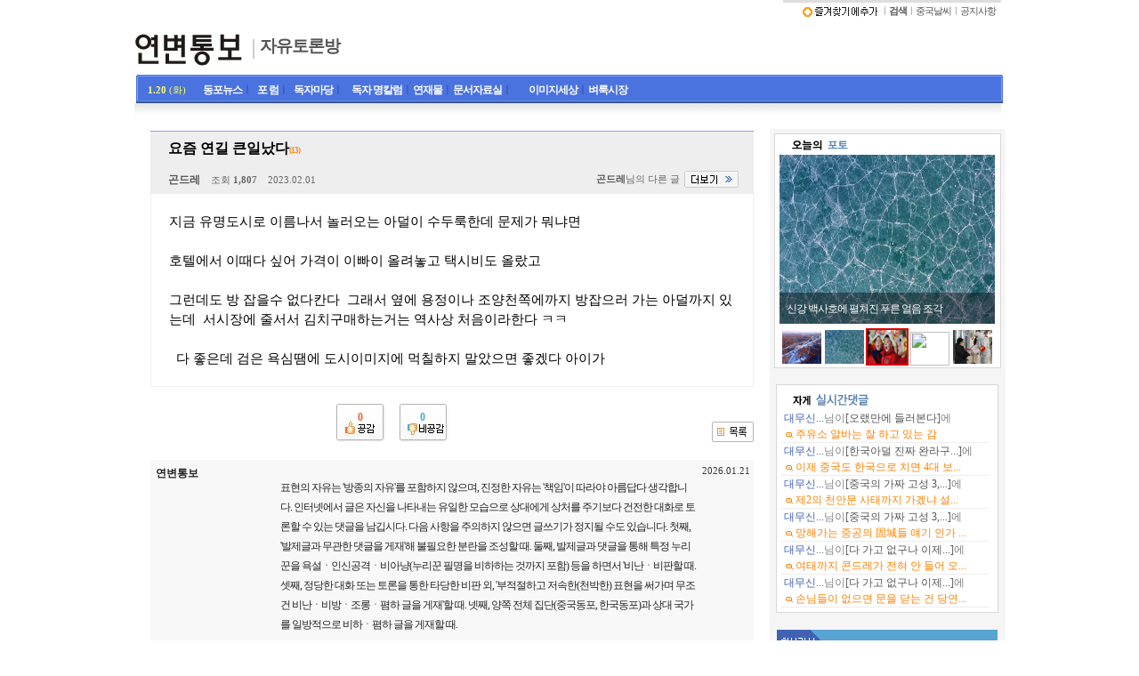

--- FILE ---
content_type: text/html; charset=euc_kr
request_url: http://yanbianews.com/bbs/zboard.php?id=discussion&page=2&sn1=&divpage=12&sn=off&ss=on&sc=on&select_arrange=reg_date&desc=desc&no=77711
body_size: 117658
content:
<!--

-->
<html> 
<head>
	<title>Åä·Ð¹æ</title>
	<meta http-equiv=Content-Type content=text/html; charset=EUC-KR>
	<link rel=StyleSheet HREF=skin/ya_bbs00/style.css type=text/css title=style>
		
<script language="javascript">
browserName = navigator.appName;
browserVer = parseInt(navigator.appVersion);
if(browserName == "Netscape" && browserVer >= 3){ init = "net"; }
else { init = "ie"; }


if(((init == "net")&&(browserVer >=3))||((init == "ie")&&(browserVer >= 4))){

 sn_on=new Image;
 sn_off=new Image;
 sn_on.src= "skin/ya_bbs00/name_on.gif";
 sn_off.src= "skin/ya_bbs00/name_off.gif";

 ss_on=new Image;
 ss_off=new Image;
 ss_on.src= "skin/ya_bbs00/subject_on.gif";
 ss_off.src= "skin/ya_bbs00/subject_off.gif";

 sc_on=new Image;
 sc_off=new Image;
 sc_on.src= "skin/ya_bbs00/content_on.gif";
 sc_off.src= "skin/ya_bbs00/content_off.gif";

}

function OnOff(name) {
if(((init == "net")&&(browserVer >=3))||((init == "ie")&&(browserVer >= 4))) {
  if(document.search[name].value=='on')
  {
   document.search[name].value='off';
   ImgSrc=eval(name+"_off.src");
   document[name].src=ImgSrc;
  }
  else
  {
   document.search[name].value='on';
   ImgSrc=eval(name+"_on.src");
   document[name].src=ImgSrc;
  }
 }
}
</script>

<script language="javascript">
  function reverse() {
   var i, chked=0;
   if(confirm('¸ñ·ÏÀ» ¹ÝÀüÇÏ½Ã°Ú½À´Ï±î?\n\n¹ÝÀüÀ» ¿øÇÏÁö ¾Ê´Â´Ù¸é Ãë¼Ò¸¦ ´©¸£½Ã¸é ´ÙÀ½À¸·Î ³Ñ¾î°©´Ï´Ù'))
   {
    for(i=0;i<document.list.length;i++)
    {
     if(document.list[i].type=='checkbox')
     {
      if(document.list[i].checked) { document.list[i].checked=false; }
      else { document.list[i].checked=true; }
     }
    }
   }
   for(i=0;i<document.list.length;i++)
   {
    if(document.list[i].type=='checkbox')
    {
     if(document.list[i].checked) chked=1;
    }
   }
   if(chked) {
    if(confirm('¼±ÅÃµÈ Ç×¸ñÀ» º¸½Ã°Ú½À´Ï±î?'))
     {
      document.list.selected.value='';
      document.list.exec.value='view_all';
      for(i=0;i<document.list.length;i++)
      {
       if(document.list[i].type=='checkbox')
       {
        if(document.list[i].checked)
        {
         document.list.selected.value=document.list[i].value+';'+document.list.selected.value;
        }
       }
      }
      document.list.submit();
      return true;
     }
    }
   }

 function delete_all() {
  var i, chked=0;
  for(i=0;i<document.list.length;i++)
  {
   if(document.list[i].type=='checkbox')
   {
    if(document.list[i].checked) chked=1;
    }
   }
  if(chked)
  {
    document.list.selected.value='';
    document.list.exec.value='delete_all';
    for(i=0;i<document.list.length;i++)
    {
     if(document.list[i].type=='checkbox')
     {
      if(document.list[i].checked)
      {
       document.list.selected.value=document.list[i].value+';'+document.list.selected.value;
      }
     }
    }
    window.open("select_list_all.php?id=discussion&selected="+document.list.selected.value,"°Ô½Ã¹°Á¤¸®","width=260,height=180,toolbars=no,resize=no,scrollbars=no");
  }
  else {alert('Á¤¸®ÇÒ °Ô½Ã¹°À» ¼±ÅÃÇÏ¿© ÁÖ½Ê½Ã¿ä');}
 }

 function category_change(obj) {
  var myindex=obj.selectedIndex;
  document.search.category.value=obj.options[myindex].value;
  document.search.submit();
  return true;
 }

//-->
</script>
</head>
<body topmargin='0'  leftmargin='0' marginwidth='0' marginheight='0'  bgcolor=white >
			<style>
  @import url('http://yanbianews.com/ybnstyle.css');
</style>
<table border="0" align=center cellpadding="0" cellspacing="0" width="974">
    <tr>
        <td width="974" colspan="2">
<map name="ImageMap11">
<area shape="rect" coords="2, 1, 130, 57" href="http://yanbianews.com" alt="¿¬º¯Åëº¸">
</map>
<table width="974" border="0" cellpadding="0" cellspacing="0">
  <tr>
    <td width="130" rowspan="5" valign="bottom" align="left"><img src="http://yanbianews.com/menu/yb_board.gif" width="130" height="58" border="0" usemap="#ImageMap11"></td>
    <td width="599" height="3" valign="top" colspan="2">
     <p align="center"> 
</td>
    <td width="245" height="3" class="top_line" colspan=2></td></tr>
  <tr>
    <td rowspan="4" align="center" valign="middle" height="70" width="200">
            <table cellpadding="0" cellspacing="0" width="100%">
                <tr>
                    <td width="200" height="40">
                        <p>&nbsp;</p>
                    </td>
                </tr>
                <tr>
                    <td width="200"  valign="bottom">&nbsp;<img src="http://yanbianews.com/bbs/menu/v_title.gif" border="0" align="absmiddle">&nbsp;&nbsp;<font style='padding-top:2px; height:1%; filter:dropshadow(color:#6188B2,offx:1,offy:0,positive:1); font-weight:bold; color:#6188B2; font-family:Batang,¹ÙÅÁ; font-size:14pt; letter-spacing: -1px;'><a href='zboard.php?id=discussion'>ÀÚÀ¯Åä·Ð¹æ</a></font>                    </td>
                </tr>
                <tr>
                    <td width="200">
                        <p>&nbsp;</p>
                    </td>
                </tr>
            </table>

</td>
    <td width="399" rowspan="4" align="center" valign="middle" height="70">
            <p>&nbsp;</p>

</td>
    <td width="242" valign="top" height="14" colspan=2>
	            <p align="right"><span class="dir3"><A onclick="window.external.addfavorite('http://yanbianews.com', 'Áß±¹µ¿Æ÷ ´º½º»çÀÌÆ® - ¿¬º¯Åëº¸');" href="#"><img src="../images_3/favorite.gif" border="0" align="absmiddle" alt="¿¬º¯Åëº¸¸¦ Áñ°ÜÃ£±â¿¡ Ãß°¡ÇÕ´Ï´Ù"></a><font color="#999999">¤Ó</font><a href="../bbs/ssearch.php"><b>°Ë»ö</b></a><font color="#999999">¤Ó</font><a href="javascript:na_open_window('win', 'http://yanbianews.com/nalsee/014.htm', 0, 0, 600, 450, 0, 0, 0, 0, 0)">Áß±¹³¯¾¾</a><font color="#999999">¤Ó</font><a href="../bbs/zboard.php?id=notic">°øÁö»çÇ×</a></span>&nbsp;&nbsp;</td>
  </tr>
  <tr>
    <td width="167" height="38">

</td>
        <td width="78"></td>
  </tr>
  <tr>
    <td valign="bottom" align="right" width="245" height="20" colspan=2>

   </td>
  </tr>
  <tr>
    <td valign="bottom" width="245" height="2" colspan=2>
</td>
  </tr>
</table>        </td>
    </tr>
    <tr>
    <td valign="top" colspan="2" width="974">
	  <script language="javascript" src="http://yanbianews.com/script/menu.js"></script>
<table align="center" cellpadding="0" cellspacing="0" width="974" height="32">
<tr><td width="3" background="http://yanbianews.com/images_3/top_line1.gif"></td>
  <td width="56" valign="bottom" style='padding: 4 0 5 10'; align="left" background="http://yanbianews.com/images_3/top_line.gif">
  <script>
<!--
var mydate=new Date()
var year=mydate.getYear()
var day=mydate.getDay()
var month=mydate.getMonth()
var daym=mydate.getDate()
if (daym<10)
daym="0"+daym
var dayarray=new Array("ÀÏ","¿ù","È­","¼ö","¸ñ","±Ý","Åä")
var montharray=new Array("1.","2.","3.","4.","5.","6.","7.","8.","9.","10.","11.","12.")
document.write("<font style='font-family:tahoma; font-size:8pt; color:FFFF59; font-weight:bold;'>"+montharray[month]+""+daym+"</font> <font style='font-family:µ¸¿ò; font-size:8pt; color:FFFF59;'>("+dayarray[day]+")</font>");
//-->
</script></td>
<td width="62" valign="bottom" style='padding: 4 0 5 0'; align="right" background="http://yanbianews.com/images_3/top_line.gif" onmouseover="MM_showHideLayers('Layer51','','show');" onmouseout="MM_showHideLayers('Layer51','','hide');">
<a href="http://yanbianews.com"><font class="sub_m"><b>µ¿Æ÷´º½º</b></font></a><font color="#3643A6">¤Ó</font></td><td width="41" valign="bottom" style='padding: 4 0 5 0'; align="right" background="http://yanbianews.com/images_3/top_line.gif" onmouseover="MM_showHideLayers('Layer52','','show');" onmouseout="MM_showHideLayers('Layer52','','hide');"><a href="http://yanbianews.com/yfopen.php"><font class="sub_m"><b>Æ÷ ·³</b></font></a><font color="#3643A6">¤Ó</font><td width="61" valign="bottom" style='padding: 4 0 5 0'; align="right" background="http://yanbianews.com/images_3/top_line.gif" onmouseover="MM_showHideLayers('Layer53','','show');" onmouseout="MM_showHideLayers('Layer53','','hide');"><a href="http://yanbianews.com/bbs/zboard.php?id=discussion"><font class="sub_m"><b>µ¶ÀÚ¸¶´ç</b></font></a><font color="#3643A6">¤Ó</font><td width="78" valign="bottom" style='padding: 4 0 5 0'; align="right" background="http://yanbianews.com/images_3/top_line.gif" onmouseover="MM_showHideLayers('Layer54','','show');" onmouseout="MM_showHideLayers('Layer54','','hide');"><a href="http://yanbianews.com/bbs/zboard.php?id=sori"><font class="sub_m"><b>µ¶ÀÚ ¸íÄ®·³</b></font></a><font color="#3643A6">¤Ó</font><td width="124" valign="bottom" style='padding: 4 0 5 0'; align="left" background="http://yanbianews.com/images_3/top_line.gif"><a href="http://yanbianews.com/bbs/zboard.php?id=serial"><font class="sub_m"><b>¿¬Àç¹°</b></font></a><font color="#3643A6">¤Ó</font><a href="http://yanbianews.com/bbs/zboard.php?id=news09"><font class="sub_m"><b>¹®¼­ÀÚ·á½Ç</b></font></a><font color="#3643A6">¤Ó</font><td width="73" valign="bottom" style='padding: 4 0 5 0'; align="right" background="http://yanbianews.com/images_3/top_line.gif" onmouseover="MM_showHideLayers('Layer55','','show');" onmouseout="MM_showHideLayers('Layer55','','hide');"><a href="http://yanbianews.com/bbs/zboard.php?id=img"><font class="sub_m"><b>ÀÌ¹ÌÁö¼¼»ó</b></font></a><font color="#3643A6">¤Ó</font><td valign="bottom" style='padding: 4 0 5 0'; align="left" background="http://yanbianews.com/images_3/top_line.gif"><a href="http://yanbianews.com/bbs/zboard.php?id=market"><font class="sub_m"><b>º­·è½ÃÀå</b></font></a>
	</td><td width="3" background="http://yanbianews.com/images_3/top_line2.gif"></td>
</tr>
</table>
<table cellpadding="0" cellspacing="0" width="974" border=0>
    <tr>
        <td height="29" background="http://yanbianews.com/menu/image/sec-bg.gif">
</td></tr></table>
<FONT style="POSITION: relative">
<div id="Layer51" style="width:0px; height:40px; position:absolute; left:45px; top:-34px; z-index:51; visibility:hidden;" onmouseover="MM_showHideLayers('Layer51','','show');" onmouseout="MM_showHideLayers('Layer51','','hide');">
    <table border="0" width="900" height="40" valign="bottom">
        <tr>
            <td width="15"></td><td><a href="http://yanbianews.com/bbs/zboard.php?id=total"><font class=nomal>ÀüÃ¼±â»ç</font></A><font color="#CCCCCC">¤Ó</font><a href="http://yanbianews.com/bbs/zboard.php?id=news"><font class=nomal>»çÈ¸¡¤°æÁ¦</font></A><font color="#CCCCCC">¤Ó</font><a href="http://yanbianews.com/bbs/zboard.php?id=news02"><font class=nomal>¹®È­¡¤¿¬¿¹</font></a><font color="#CCCCCC">¤Ó</font><a href="http://yanbianews.com/bbs/zboard.php?id=news03"'><font class=nomal>±³À°¡¤ÇÐ¼ú</font></a><font color="#CCCCCC">¤Ó</font><a href="http://yanbianews.com/bbs/zboard.php?id=news04"><font class=nomal>½ºÆ÷Ã÷</font></a><font color="#CCCCCC">¤Ó</font><a href="http://yanbianews.com/bbs/zboard.php?id=news05"><font class=nomal>»ç¶÷µé</font></a><font color="#CCCCCC">¤Ó</font><a href="http://yanbianews.com/bbs/zboard.php?id=news06"><font class=nomal>Ä®·³¡¤±â°í</font></a><font color="#CCCCCC">¤Ó</font><a href="http://yanbianews.com/bbs/zboard.php?id=news07"><font class=nomal>±âÈ¹¡¤¿¬Àç</font></a><font color="#CCCCCC">¤Ó</font><a href="http://yanbianews.com/bbs/zboard.php?id=news08"><font class=nomal>»ç°Ç¡¤»ç°í</font></a><font color="#CCCCCC">¤Ó</font><a href="http://yanbianews.com/bbs/zboard.php?id=book"><font class=nomal>¹®È­»êÃ¥</font></a>
            </td>
        </tr>
    </table>
</div></font>
<FONT style="POSITION: relative">
<div id="Layer52" style="width:0px; height:40px; position:absolute; left:105px; top:-34px; z-index:52; visibility:hidden;" onmouseover="MM_showHideLayers('Layer52','','show');" onmouseout="MM_showHideLayers('Layer52','','hide');">
    <table border="0" width="800" height="40" valign="bottom">
        <tr>
            <td width="15"></td><td><a href="http://yanbianews.com/bbs/zboard.php?id=discussion"><font class=nomal>Åä·Ð¹æ</font></a><font color="#CCCCCC">¤Ó</font><a href="http://yanbianews.com/dispute2.html"><font class=nomal>ÇÑ ÁÖ°£ Åä·Ð</font></a><font color="#CCCCCC">¤Ó</font><a href="http://yanbianews.com/bbs/zboard.php?id=ono"><font class=nomal>ÀÏ´ëÀÏ Åä·Ð¹æ</font></a>
            </td>
        </tr>
    </table>
</div></font>
<FONT style="POSITION: relative">
<div id="Layer53" style="width:0px; height:40px; position:absolute; left:177px; top:-34px; z-index:53; visibility:hidden;" onmouseover="MM_showHideLayers('Layer53','','show');" onmouseout="MM_showHideLayers('Layer53','','hide');">
    <table border="0" width="750" height="40" valign="bottom">
        <tr>
            <td width="15"></td><td><a href="http://yanbianews.com/bbs/zboard.php?id=discussion"><font class=nomal>ÀÚÀ¯Åä·Ð¹æ</font></a><font color="#CCCCCC">¤Ó</font><a href="http://yanbianews.com/dispute.html"><font class=nomal>ÇÑ ÁÖ°£ ÀÌ¾ß±â</font></a><font color="#CCCCCC">¤Ó</font><a href="http://yanbianews.com/bbs/zboard.php?id=korea"><font class=nomal>Çã´ö°£</font></a>
            </td>
        </tr>
    </table>
</div></font>
<FONT style="POSITION: relative">
<div id="Layer54" style="width:0px; height:40px; position:absolute; left:224px; top:-34px; z-index:54; visibility:hidden;" onmouseover="MM_showHideLayers('Layer54','','show');" onmouseout="MM_showHideLayers('Layer54','','hide');">
    <table border="0" width="600" height="40" valign="bottom">
        <tr>
            <td width="15"></td><td><a href="http://yanbianews.com/bbs/zboard.php?id=opinion"><font class=nomal>¿­¸° »ý°¢</font></A><font color="#CCCCCC">¤Ó</font><a href="http://yanbianews.com/bbs/zboard.php?id=contribution"><font class=nomal>¿­¸° ¸¶´ç</font></a>
            </td>
        </tr>
    </table>
</div></font>
<FONT style="POSITION: relative">
<div id="Layer55" style="width:0px; height:40px; position:absolute; left:410px; top:-34px; z-index:55; visibility:hidden;" onmouseover="MM_showHideLayers('Layer55','','show');" onmouseout="MM_showHideLayers('Layer55','','hide');">
    <table border="0" width="500" height="40" valign="bottom">
        <tr>
            <td width="15"></td><td><a href="http://yanbianews.com/bbs/zboard.php?id=photo"><font class=nomal>Æ÷Åä °¶·¯¸®</font></a>
            </td>
        </tr>
    </table>
</div></font>	  </td>
	  </tr>
        <td valign="top" width="714"><div align=center>			<table border=0 cellspacing=0 cellpadding=0 width=95% height=1 style="table-layout:fixed;"><col width=100%></col><tr><td><img src=images/t.gif border=0 width=98% height=1 name=zb_get_table_width><br><img src=images/t.gif border=0 name=zb_target_resize width=1 height=1></td></tr></table>
			<script language=JavaScript>
function findObj(n, d) { //v4.0
  var p,i,x;  if(!d) d=document; if((p=n.indexOf("?"))>0&&parent.frames.length) {
    d=parent.frames[n.substring(p+1)].document; n=n.substring(0,p);}
  if(!(x=d[n])&&d.all) x=d.all[n]; for (i=0;!x&&i<d.forms.length;i++) x=d.forms[i][n];
  for(i=0;!x&&d.layers&&i<d.layers.length;i++) x=findObj(n,d.layers[i].document);
  if(!x && document.getElementById) x=document.getElementById(n); return x;
}
function swapImage() {
  var i,j=0,x,a=swapImage.arguments; document.MM_sr=new Array; for(i=0;i<(a.length-2);i+=3)
   if ((x=findObj(a[i]))!=null){document.MM_sr[j++]=x; if(!x.oSrc) x.oSrc=x.src; x.src=a[i+2];}
}
</script>
<body topmargin="0" leftmargin="0"  oncontextmenu='return false' onderagstart='return false' onselectstart='return false'> 

<table border=0 cellspacing=0 cellpadding=0 width=95%>
</table>
<table border=0 cellspacing=0 cellpadding=0 width=95%>
<tr height=1>
<td colspan="4" bgcolor="#9499FD"></td>
</tr>
<tr>
<td colspan="4" background=skin/ya_bbs00/img/list_back.gif></td>
</tr>
<tr height=29>
 <td bgcolor=EEEEEE colspan="4"  style='word-break:break-all;padding:10 0 10 20;'><font class=list_han><b>¿äÁò ¿¬±æ Å«ÀÏ³µ´Ù</b></font><font color="#FD8215" style='font-family:tahoma,µ¸¿ò;font-size:7pt;letter-spacing:-1px;'><b>(13)</b></font></td>
</tr>
<tr height=29>
 <td bgcolor=EEEEEE colspan="3" style='word-break:break-all;padding:0 0 0 20;'><b><a href="javascript:void(window.open('open_window.php?mode=m&str=ZndlZmh1aW8yMUBob3RtYWlsLmNvbQ%3D%3D','ZBremote','width=1,height=1,left=1,top=1'))">°ïµå·¹</a></b>&nbsp;&nbsp;&nbsp;&nbsp;<font class=light5>Á¶È¸ <font class=light4><b>1,807</b>&nbsp;&nbsp;&nbsp;&nbsp;<span title='2023³â 02¿ù 01ÀÏ 11½Ã 26ºÐ 04ÃÊ'>2023.02.01</span></font></td><td align="right" bgcolor=EEEEEE style='word-break:break-all;padding:0 0 0 20;'><font class=light6><b><a href="javascript:void(window.open('open_window.php?mode=m&str=ZndlZmh1aW8yMUBob3RtYWlsLmNvbQ%3D%3D','ZBremote','width=1,height=1,left=1,top=1'))">°ïµå·¹</a></b></font><font class=light5>´ÔÀÇ ´Ù¸¥ ±Û</font> <a href='http://yanbianews.com/bbs/zboard.php?id=discussion&select_arrange=headnum&desc=asc&category=&sn=on&ss=off&sc=off&keyword=°ïµå·¹&sn1=&divpage='><img src="/bbs/skin/view_name.gif" border="0" align="absmiddle"></a>&nbsp;&nbsp;&nbsp;&nbsp;&nbsp;</td>
</tr>
<!--    <tr height=23>
 <td align=center width=100 bgcolor=f8f8f8 class=lifesay nowrap>¿«±â 1</td>
<td background color=ffa500>
</td>
<td bgcolor="#F8F8F8" style='word-break:break-all;padding:10 0 10 0;' width=100% class=light>&nbsp;</td>
</tr>
  -->  <!--<tr height=29>
 <td align=center width=100 bgcolor=f8f8f8 class=lifesay nowrap>¿«±â 2</td>
<td background color=ffa500>
</td>
<td bgcolor="#F8F8F8" style='word-break:break-all;padding:10 0 10 0;' width=100% class=light>&nbsp;</td>
</tr>
  --><!--    <tr height=23>
 <td align=center width=100 bgcolor=f8f8f8 class=lifesay nowrap>Ã·ºÎ 1</td>
<td background color=000000></td>
<td bgcolor="#F8F8F8" width=100% class=light2>&nbsp;&nbsp; <Zeroboard (0) &nbsp; <font style=font-size:7pt;>Download : 0</font></td>
</tr>
 -->  <!-- 
      <tr height=23>
 <td align=center width=100 bgcolor=f8f8f8 class=lifesay nowrap>Ã·ºÎ 2</td>
<td background color=000000></td>
<td bgcolor="#F8F8F8" width=100% class=light2>&nbsp;&nbsp; <Zeroboard (0) &nbsp; <font style=font-size:7pt;>Download : 0</font></td>
</tr>
 --></table>

<table border=0 cellspacing=0 cellpadding=0 width=95%> 
<tr>
 <td style='word-break:break-all;padding:20 20 20 20;' class=table_b height=100 valign=top>
     <span style=line-height:160%>
               <span style="font-size:11pt; line-height:6mm;"><font color="#000000">  Áö±Ý À¯¸íµµ½Ã·Î ÀÌ¸§³ª¼­ ³î·¯¿À´Â ¾Æ´úÀÌ ¼öµÎ·èÇÑµ¥ ¹®Á¦°¡ ¹¹³Ä¸é <br /><br />È£ÅÚ¿¡¼­ ÀÌ¶§´Ù ½Í¾î °¡°ÝÀÌ ÀÌºüÀÌ ¿Ã·Á³õ°í ÅÃ½Ãºñµµ ¿Ã¶ú°í <br /><br />±×·±µ¥µµ ¹æ ÀâÀ»¼ö ¾ø´ÙÄ­´Ù&#160;&#160;±×·¡¼­ ¿·¿¡ ¿ëÁ¤ÀÌ³ª Á¶¾çÃµÂÊ¿¡±îÁö ¹æÀâÀ¸·¯ °¡´Â ¾Æ´ú±îÁö ÀÖ´Âµ¥&#160;&#160;¼­½ÃÀå¿¡ ÁÙ¼­¼­ ±èÄ¡±¸¸ÅÇÏ´Â°Å´Â ¿ª»ç»ó Ã³À½ÀÌ¶óÇÑ´Ù ¤»¤»<br /><br />&#160;&#160;´Ù ÁÁÀºµ¥ °ËÀº ¿å½É¶«¿¡ µµ½ÃÀÌ¹ÌÁö¿¡ ¸ÔÄ¥ÇÏÁö ¸»¾ÒÀ¸¸é ÁÁ°Ú´Ù ¾ÆÀÌ°¡<!--"<--></font></span>

     <div align=right style=font-family:Tahoma;font-size:7pt;></div>
   </span>
  </td>
  </tr>
</table>
<br>
<!-- ¹öÆ° °ü·Ã Ãâ·Â -->
<table border=0 cellspacing=0 cellpadding=0 width=95%>
<tr>
<td width="200" height="43"></td><a onfocus=blur() href='vote.php?id=discussion&page=2&sn1=&divpage=12&sn=off&ss=on&sc=on&select_arrange=reg_date&desc=desc&no=77711'><td background=skin/ya_bbs00/img/vote_btn.gif width="54" align="center" style='padding:0 0 13 0; cursor:pointer;' title='°ø°¨'><font color="#EF6735"><b>0</b></font></td></a><td width="14"></td><a onfocus=blur() href='anti.php?id=discussion&page=2&sn1=&divpage=12&sn=off&ss=on&sc=on&select_arrange=reg_date&desc=desc&no=77711'><td background=skin/ya_bbs00/img/anti_btn.gif width="55" align="center" style='padding:0 0 13 0; cursor:pointer;' title='ºñ°ø°¨'><font color="#53A8C4"><b>0</b></font></td></a>
 <td width="326" align="right" valign="bottom">
    <Zeroboard <img src=skin/ya_bbs00/img/btn_modify.gif border=0 align=absmiddle></a>
    <Zeroboard <img src=skin/ya_bbs00/img/btn_reply.gif border=0 align=absmiddle></a>
    <Zeroboard <img src=skin/ya_bbs00/img/btn_delete.gif border=0 align=absmiddle></a> 
    <Zeroboard <img src=skin/ya_bbs00/img/btn_write.gif border=0 align=absmiddle></a>
    <a onfocus=blur() href='zboard.php?id=discussion&page=2&page_num=32&category=&sn=off&ss=on&sc=on&keyword=&prev_no=77711&sn1=&divpage=12&select_arrange=reg_date&desc=desc'><img src=skin/ya_bbs00/img/btn_list.gif border=0 align=absmiddle></a>
    </td>
 </tr>
</table>
<br>

<!-- °£´ÜÇÑ ´ä±Û ½ÃÀÛÇÏ´Â ºÎºÐ -->
 
<table border=0 cellspacing=0 cellpadding=0 height=1 width=95%>
<tr><td height=0 class=line0 style=height:0px><img src=skin/ya_bbs00/t.gif border=0 height=0></td></tr>
</table>
<table width=95% cellspacing=0 cellpadding=4>
<col width=72></col><col width=72></col>
<tr valign=top bgcolor=f8f8f8>
	<td>
		<table border=0 cellspacing=0 cellpadding=0 width=100% style=table-layout:fixed>
		<tr>
			<td valign=top align=left bgcolor=f8f8f8 style='padding:2px;'><b>¿¬º¯Åëº¸</b></td>
		</tr>
		</table>
	</td>
	<td width=8 class=line2 style=padding:0px></td>
        <td valign=top align=left bgcolor=f8f8f8 style='padding:2px;'><br>
    <span style="font-size:9pt; line-height:6mm;letter-spacing: -1px;">Ç¥ÇöÀÇ ÀÚÀ¯´Â '¹æÁ¾ÀÇ ÀÚÀ¯'¸¦ Æ÷ÇÔÇÏÁö ¾ÊÀ¸¸ç, ÁøÁ¤ÇÑ ÀÚÀ¯´Â 
                           'Ã¥ÀÓ'ÀÌ µû¶ó¾ß ¾Æ¸§´ä´Ù »ý°¢ÇÕ´Ï´Ù. ÀÎÅÍ³Ý¿¡¼­ ±ÛÀº ÀÚ½ÅÀ» ³ªÅ¸³»´Â À¯ÀÏÇÑ ¸ð½ÀÀ¸·Î »ó´ë¿¡°Ô »óÃ³¸¦ ÁÖ±âº¸´Ù
                           °ÇÀüÇÑ ´ëÈ­·Î Åä·ÐÇÒ ¼ö ÀÖ´Â ´ñ±ÛÀ» ³²±é½Ã´Ù. ´ÙÀ½ »çÇ×À» ÁÖÀÇÇÏÁö ¾ÊÀ¸¸é ±Û¾²±â°¡ Á¤ÁöµÉ ¼öµµ ÀÖ½À´Ï´Ù. 
                           Ã¹Â°, '¹ßÁ¦±Û°ú ¹«°üÇÑ ´ñ±ÛÀ» °ÔÀç'ÇØ ºÒÇÊ¿äÇÑ ºÐ¶õÀ» Á¶¼ºÇÒ ¶§. µÑÂ°, ¹ßÁ¦±Û°ú ´ñ±ÛÀ» ÅëÇØ Æ¯Á¤ ´©¸®²ÛÀ» 
                           ¿å¼³¤ýÀÎ½Å°ø°Ý¤ýºñ¾Æ³É(´©¸®²Û ÇÊ¸íÀ» ºñÇÏÇÏ´Â °Í±îÁö Æ÷ÇÔ) µîÀ» ÇÏ¸é¼­ 'ºñ³­¤ýºñÆÇÇÒ ¶§. ¼ÂÂ°, Á¤´çÇÑ ´ëÈ­ 
                           ¶Ç´Â Åä·ÐÀ» ÅëÇÑ Å¸´çÇÑ ºñÆÇ ¿Ü, 'ºÎÀûÀýÇÏ°í Àú¼ÓÇÑ(Ãµ¹ÚÇÑ) Ç¥ÇöÀ» ½á°¡¸ç ¹«Á¶°Ç ºñ³­¤ýºñ¹æ¤ýÁ¶·Õ¤ýÆïÇÏ ±ÛÀ» 
                           °ÔÀç'ÇÒ ¶§. ³ÝÂ°, ¾çÂÊ ÀüÃ¼ Áý´Ü(Áß±¹µ¿Æ÷, ÇÑ±¹µ¿Æ÷)°ú »ó´ë ±¹°¡¸¦ ÀÏ¹æÀûÀ¸·Î ºñÇÏ¤ýÆïÇÏ ±ÛÀ» °ÔÀçÇÒ ¶§. </span><br><br></td>
  <td align=right valign=top bgcolor=f8f8f8 width=0><font class=light2>2026.01.21</font></td>
</tr>
</table>
<table border=0 cellspacing=0 cellpadding=0 height=1 width=95%>
<tr><td height=1 class=line1 style=height:1px><img src=skin/ya_bbs00/list_back.gif border=0 width=100% height=1></td></tr>
</table>
<script>document.title = '¿äÁò ¿¬±æ Å«ÀÏ³µ´Ù - °ïµå·¹'</script>
<div id=IAMCOMMENT_883563 align=right style="display:none;width:95%">
<a name="1675243611"></a>
<table id=comment_883563 border=0 width=100% cellspacing=0 cellpadding=0 bgcolor="#FAFAFA">
<tr>
    <td bgcolor=EEEEEE><img src=skin/ya_bbs00/t.gif height=1></td>
</tr>
<tr>
    <td height=3><img src=skin/ya_bbs00/t.gif border=0 hieght=3></td>
</tr>
<tr valign=top>
    <td style='word-break:break-all;'>
<table border=0 cellspacing=0 cellpadding=0 width=100% style='padding:2 5 2 5;'>
        <tr>
            <td><b><a onfocus=blur() href="javascript:void(window.open('view_info.php?id=discussion&member_no=5245','mailform','width=400,height=510,statusbar=no,scrollbars=yes,toolbar=no'))" >´ë¹«½Å¿Õ</a></b> <font class=dark>2023-02-01</font> <font class=dark></font></td>
            <td align=right>&nbsp;<Zeroboard <img id=deleteButton_883563 src=skin/ya_bbs00/img/com_delete02.gif border=0 valign=absmiddle title='´ñ±Û »èÁ¦'></a>&nbsp;&nbsp;<img class=Hand onclick="click_reply(883563,1); reComment(883563,1)" src=skin/ya_bbs00/img/com_reply02.gif border=0 valign=absmiddle title='´ñ±Û ´Þ±â'>&nbsp;</td>
        </tr>
        </table>
    </td>
</tr>
<tr>
    <td class=light style='word-break:break-all;padding:2 10 2 10;'>
        Áß°ø È£ÅÚ ¼÷¹Úºñ³ª ÅÃ½Ãºñ°¡ ºýºý ¿Ã¶ó¾ß Áß°ø³» ÃÖÀú ÀÓ±ÝµÎ ¿Ã¶ó °¡°ÚÁö     </td><br>
</tr>
<tr>
    <td height=3><img src=skin/ya_bbs00/t.gif border=0 hieght=3></td>
</tr>
</table>

<DIV id=form_883563 style="DISPLAY: none">&nbsp;</DIV>
<div id=commentContainer_883563></div>
</div>


<script>
var oCur = document.getElementById("IAMCOMMENT_"+883563);
if (0 > 0 && 0 > 0)
{
    var oOrg = document.getElementById("commentContainer_"+0);
    var oCom = document.getElementById("comment_"+883563);
    oCom.style.width = (100 - (3*0)).toString() + "%";
    
    if (oOrg==null)
    {
        oCur.style.display = "";
    }
    else
    {
        oOrg.innerHTML += oCur.innerHTML;
        oCur.removeNode(true);
        document.getElementById("deleteButton_"+0).style.display = "none";
    }
}
else
{
    oCur.style.display = "";
}
</script> 
<div id=IAMCOMMENT_883565 align=right style="display:none;width:95%">
<a name="1675247868"></a>
<table id=comment_883565 border=0 width=100% cellspacing=0 cellpadding=0 bgcolor="#FAFAFA">
<tr>
    <td bgcolor=EEEEEE><img src=skin/ya_bbs00/t.gif height=1></td>
</tr>
<tr>
    <td height=3><img src=skin/ya_bbs00/t.gif border=0 hieght=3></td>
</tr>
<tr valign=top>
    <td style='word-break:break-all;'>
<table border=0 cellspacing=0 cellpadding=0 width=100% style='padding:2 5 2 5;'>
        <tr>
            <td><b><a onfocus=blur() href="javascript:void(window.open('view_info.php?id=discussion&member_no=879','mailform','width=400,height=510,statusbar=no,scrollbars=yes,toolbar=no'))" >°ïµå·¹</a></b> <font class=dark>2023-02-01</font> <font class=dark></font></td>
            <td align=right>&nbsp;<Zeroboard <img id=deleteButton_883565 src=skin/ya_bbs00/img/com_delete02.gif border=0 valign=absmiddle title='´ñ±Û »èÁ¦'></a>&nbsp;&nbsp;<img class=Hand onclick="click_reply(883565,1); reComment(883565,1)" src=skin/ya_bbs00/img/com_reply02.gif border=0 valign=absmiddle title='´ñ±Û ´Þ±â'>&nbsp;</td>
        </tr>
        </table>
    </td>
</tr>
<tr>
    <td class=light style='word-break:break-all;padding:2 10 2 10;'>
        ¶º³²ÀÌ´Â Æò»ý ¿¬±æ¹Ì½Ä ±¸°æÇÒ ÀÏµµ ¾ø°ÚÁö     </td><br>
</tr>
<tr>
    <td height=3><img src=skin/ya_bbs00/t.gif border=0 hieght=3></td>
</tr>
</table>

<DIV id=form_883565 style="DISPLAY: none">&nbsp;</DIV>
<div id=commentContainer_883565></div>
</div>


<script>
var oCur = document.getElementById("IAMCOMMENT_"+883565);
if (0 > 0 && 0 > 0)
{
    var oOrg = document.getElementById("commentContainer_"+0);
    var oCom = document.getElementById("comment_"+883565);
    oCom.style.width = (100 - (3*0)).toString() + "%";
    
    if (oOrg==null)
    {
        oCur.style.display = "";
    }
    else
    {
        oOrg.innerHTML += oCur.innerHTML;
        oCur.removeNode(true);
        document.getElementById("deleteButton_"+0).style.display = "none";
    }
}
else
{
    oCur.style.display = "";
}
</script> 
<div id=IAMCOMMENT_883568 align=right style="display:none;width:95%">
<a name="1675261932"></a>
<table id=comment_883568 border=0 width=100% cellspacing=0 cellpadding=0 bgcolor="#FAFAFA">
<tr>
    <td bgcolor=EEEEEE><img src=skin/ya_bbs00/t.gif height=1></td>
</tr>
<tr>
    <td height=3><img src=skin/ya_bbs00/t.gif border=0 hieght=3></td>
</tr>
<tr valign=top>
    <td style='word-break:break-all;'>
<table border=0 cellspacing=0 cellpadding=0 width=100% style='padding:2 5 2 5;'>
        <tr>
            <td><b><a onfocus=blur() href="javascript:void(window.open('view_info.php?id=discussion&member_no=5245','mailform','width=400,height=510,statusbar=no,scrollbars=yes,toolbar=no'))" >´ë¹«½Å¿Õ</a></b> <font class=dark>2023-02-01</font> <font class=dark></font></td>
            <td align=right>&nbsp;<Zeroboard <img id=deleteButton_883568 src=skin/ya_bbs00/img/com_delete02.gif border=0 valign=absmiddle title='´ñ±Û »èÁ¦'></a>&nbsp;&nbsp;<img class=Hand onclick="click_reply(883568,1); reComment(883568,1)" src=skin/ya_bbs00/img/com_reply02.gif border=0 valign=absmiddle title='´ñ±Û ´Þ±â'>&nbsp;</td>
        </tr>
        </table>
    </td>
</tr>
<tr>
    <td class=light style='word-break:break-all;padding:2 10 2 10;'>
        ¿¬±æ ¹Ì½ÄµéÀº ÇÑ±¹¿¡µµ ÀÖ´Ù ¾ÆÀÌ°¡ ÇÑ½ÄÂÊÀ¸·Î´Â ¾ç°í±â ²¿Ä¡ ±¸ÀÌµµ ÀÖ°í<br>ÇÑ±¹¿¡¼­ Áñ±â¸é µÈ´Ù Áß½ÄÀº Áß±¹ÁýÀÌ ÀÖ°í ¤»¤»¤»¤»¤»¤»     </td><br>
</tr>
<tr>
    <td height=3><img src=skin/ya_bbs00/t.gif border=0 hieght=3></td>
</tr>
</table>

<DIV id=form_883568 style="DISPLAY: none">&nbsp;</DIV>
<div id=commentContainer_883568></div>
</div>


<script>
var oCur = document.getElementById("IAMCOMMENT_"+883568);
if (0 > 0 && 0 > 0)
{
    var oOrg = document.getElementById("commentContainer_"+0);
    var oCom = document.getElementById("comment_"+883568);
    oCom.style.width = (100 - (3*0)).toString() + "%";
    
    if (oOrg==null)
    {
        oCur.style.display = "";
    }
    else
    {
        oOrg.innerHTML += oCur.innerHTML;
        oCur.removeNode(true);
        document.getElementById("deleteButton_"+0).style.display = "none";
    }
}
else
{
    oCur.style.display = "";
}
</script> 
<div id=IAMCOMMENT_883569 align=right style="display:none;width:95%">
<a name="1675261997"></a>
<table id=comment_883569 border=0 width=100% cellspacing=0 cellpadding=0 bgcolor="#FAFAFA">
<tr>
    <td bgcolor=EEEEEE><img src=skin/ya_bbs00/t.gif height=1></td>
</tr>
<tr>
    <td height=3><img src=skin/ya_bbs00/t.gif border=0 hieght=3></td>
</tr>
<tr valign=top>
    <td style='word-break:break-all;'>
<table border=0 cellspacing=0 cellpadding=0 width=100% style='padding:2 5 2 5;'>
        <tr>
            <td><b><a onfocus=blur() href="javascript:void(window.open('view_info.php?id=discussion&member_no=5245','mailform','width=400,height=510,statusbar=no,scrollbars=yes,toolbar=no'))" >´ë¹«½Å¿Õ</a></b> <font class=dark>2023-02-01</font> <font class=dark></font></td>
            <td align=right>&nbsp;<Zeroboard <img id=deleteButton_883569 src=skin/ya_bbs00/img/com_delete02.gif border=0 valign=absmiddle title='´ñ±Û »èÁ¦'></a>&nbsp;&nbsp;<img class=Hand onclick="click_reply(883569,1); reComment(883569,1)" src=skin/ya_bbs00/img/com_reply02.gif border=0 valign=absmiddle title='´ñ±Û ´Þ±â'>&nbsp;</td>
        </tr>
        </table>
    </td>
</tr>
<tr>
    <td class=light style='word-break:break-all;padding:2 10 2 10;'>
        ÈçÈ÷µé ÇÑ±¹¼Ó¿¡ ¿¬±æ ¹Ì½ÄÀº ¼­¿ï °¡¸®ºÀµ¿,´ë¸²µ¿ÀÌ ¾Æ´Ñ°¡ ¤¾¤¾¤¾¤¾¤¾¤¾     </td><br>
</tr>
<tr>
    <td height=3><img src=skin/ya_bbs00/t.gif border=0 hieght=3></td>
</tr>
</table>

<DIV id=form_883569 style="DISPLAY: none">&nbsp;</DIV>
<div id=commentContainer_883569></div>
</div>


<script>
var oCur = document.getElementById("IAMCOMMENT_"+883569);
if (0 > 0 && 0 > 0)
{
    var oOrg = document.getElementById("commentContainer_"+0);
    var oCom = document.getElementById("comment_"+883569);
    oCom.style.width = (100 - (3*0)).toString() + "%";
    
    if (oOrg==null)
    {
        oCur.style.display = "";
    }
    else
    {
        oOrg.innerHTML += oCur.innerHTML;
        oCur.removeNode(true);
        document.getElementById("deleteButton_"+0).style.display = "none";
    }
}
else
{
    oCur.style.display = "";
}
</script> 
<div id=IAMCOMMENT_883570 align=right style="display:none;width:95%">
<a name="1675310974"></a>
<table id=comment_883570 border=0 width=100% cellspacing=0 cellpadding=0 bgcolor="#FAFAFA">
<tr>
    <td bgcolor=EEEEEE><img src=skin/ya_bbs00/t.gif height=1></td>
</tr>
<tr>
    <td height=3><img src=skin/ya_bbs00/t.gif border=0 hieght=3></td>
</tr>
<tr valign=top>
    <td style='word-break:break-all;'>
<table border=0 cellspacing=0 cellpadding=0 width=100% style='padding:2 5 2 5;'>
        <tr>
            <td><b><a onfocus=blur() href="javascript:void(window.open('view_info.php?id=discussion&member_no=879','mailform','width=400,height=510,statusbar=no,scrollbars=yes,toolbar=no'))" >°ïµå·¹</a></b> <font class=dark>2023-02-02</font> <font class=dark></font></td>
            <td align=right>&nbsp;<Zeroboard <img id=deleteButton_883570 src=skin/ya_bbs00/img/com_delete02.gif border=0 valign=absmiddle title='´ñ±Û »èÁ¦'></a>&nbsp;&nbsp;<img class=Hand onclick="click_reply(883570,1); reComment(883570,1)" src=skin/ya_bbs00/img/com_reply02.gif border=0 valign=absmiddle title='´ñ±Û ´Þ±â'>&nbsp;</td>
        </tr>
        </table>
    </td>
</tr>
<tr>
    <td class=light style='word-break:break-all;padding:2 10 2 10;'>
        ¸ÓÀú¸® ¸»ÇÏ´Â ²¿¶óÁö ÇÏ°í´Â ¤»¤»¤»  ±×·³ ³»»ç´Â ÁÖº¯¿¡ ÇÑ±¹½Ä´ç ÇÑ±¹¸¶Æ® Ä¡Å²Áý È£ÇÁÁý ´Ù ÀÖÀ¸´Ï±î ÇÑ±¹ ¹Ì½ÄÀº °ÅÀÇ ´Ù ¸Àº»¼ÀÀÌ³×     </td><br>
</tr>
<tr>
    <td height=3><img src=skin/ya_bbs00/t.gif border=0 hieght=3></td>
</tr>
</table>

<DIV id=form_883570 style="DISPLAY: none">&nbsp;</DIV>
<div id=commentContainer_883570></div>
</div>


<script>
var oCur = document.getElementById("IAMCOMMENT_"+883570);
if (0 > 0 && 0 > 0)
{
    var oOrg = document.getElementById("commentContainer_"+0);
    var oCom = document.getElementById("comment_"+883570);
    oCom.style.width = (100 - (3*0)).toString() + "%";
    
    if (oOrg==null)
    {
        oCur.style.display = "";
    }
    else
    {
        oOrg.innerHTML += oCur.innerHTML;
        oCur.removeNode(true);
        document.getElementById("deleteButton_"+0).style.display = "none";
    }
}
else
{
    oCur.style.display = "";
}
</script> 
<div id=IAMCOMMENT_883587 align=right style="display:none;width:95%">
<a name="1675429806"></a>
<table id=comment_883587 border=0 width=100% cellspacing=0 cellpadding=0 bgcolor="#FAFAFA">
<tr>
    <td bgcolor=EEEEEE><img src=skin/ya_bbs00/t.gif height=1></td>
</tr>
<tr>
    <td height=3><img src=skin/ya_bbs00/t.gif border=0 hieght=3></td>
</tr>
<tr valign=top>
    <td style='word-break:break-all;'>
<table border=0 cellspacing=0 cellpadding=0 width=100% style='padding:2 5 2 5;'>
        <tr>
            <td><b><a onfocus=blur() href="javascript:void(window.open('view_info.php?id=discussion&member_no=5102','mailform','width=400,height=510,statusbar=no,scrollbars=yes,toolbar=no'))" >¾ËÂ«</a></b> <font class=dark>2023-02-03</font> <font class=dark></font></td>
            <td align=right>&nbsp;<Zeroboard <img id=deleteButton_883587 src=skin/ya_bbs00/img/com_delete02.gif border=0 valign=absmiddle title='´ñ±Û »èÁ¦'></a>&nbsp;&nbsp;<img class=Hand onclick="click_reply(883587,1); reComment(883587,1)" src=skin/ya_bbs00/img/com_reply02.gif border=0 valign=absmiddle title='´ñ±Û ´Þ±â'>&nbsp;</td>
        </tr>
        </table>
    </td>
</tr>
<tr>
    <td class=light style='word-break:break-all;padding:2 10 2 10;'>
        Á¶¼±Á· À½½ÄÀº Áß±¹È­µÇ¾î¼­ À½½Ä¿¡ °í¼öÇâ¸¸ °¡µæÇÏ´øµ¥? <br>º£ÀÌÂ¡¿¡¼­ Á¶¼±Á·ÀÌ ¿î¿µÇÏ´Â ½Ä´ç¿¡ µé·¶´Âµ¥ ±èÄ¡¿¡¼­µµ °í¼öÇâÀÌ ³ª´õ¶ó.<br><br>´ë´Ù¼ö ÇÑ±¹ÀÎµéÀº °í¼ö¸¦ µ¶¼º¹°Áú·Î ÀÎ½ÄÇØ¼­ ±Ø½ÉÇÑ °ÅºÎ¹ÝÀÀÀ» ÀÏÀ¸Å°´Âµ¥,<br>ÀÌ°Ô ÇÑ±¹ÀÎÀÇ ÅåÆ¯ÇÑ À¯ÀüÀÚ ¶§¹®ÀÌ¶ó°í ÇÏ´õ¶ó. <br>¹°·Ð °í¼ö¿¡ ¸ÀÀ» µéÀÌ¸é Áßµ¶ÀÌ µÈ´Ù°í ÇÏ´Âµ¥, ÇÑ±¹ÀÎÀÇ 70% ÀÌ»óÀÌ °í¼öÇâÀ» ±ØÇøÇÑ´Ù. <br>¸¶Ä¡ ³ë¸°Àç¸¦ ¾Ã´Â ¸ÀÀÌ´õ±º. À¯ÀüÀÚ°¡ ÀÌ·¸°Ô ÀÎ½ÄÇÏ´Âµ¥´Â µµ¸®°¡ ¾ø´Ù ¾ÆÀÌ°¡. ^^     </td><br>
</tr>
<tr>
    <td height=3><img src=skin/ya_bbs00/t.gif border=0 hieght=3></td>
</tr>
</table>

<DIV id=form_883587 style="DISPLAY: none">&nbsp;</DIV>
<div id=commentContainer_883587></div>
</div>


<script>
var oCur = document.getElementById("IAMCOMMENT_"+883587);
if (0 > 0 && 0 > 0)
{
    var oOrg = document.getElementById("commentContainer_"+0);
    var oCom = document.getElementById("comment_"+883587);
    oCom.style.width = (100 - (3*0)).toString() + "%";
    
    if (oOrg==null)
    {
        oCur.style.display = "";
    }
    else
    {
        oOrg.innerHTML += oCur.innerHTML;
        oCur.removeNode(true);
        document.getElementById("deleteButton_"+0).style.display = "none";
    }
}
else
{
    oCur.style.display = "";
}
</script> 
<div id=IAMCOMMENT_883588 align=right style="display:none;width:95%">
<a name="1675429948"></a>
<table id=comment_883588 border=0 width=100% cellspacing=0 cellpadding=0 bgcolor="#FAFAFA">
<tr>
    <td bgcolor=EEEEEE><img src=skin/ya_bbs00/t.gif height=1></td>
</tr>
<tr>
    <td height=3><img src=skin/ya_bbs00/t.gif border=0 hieght=3></td>
</tr>
<tr valign=top>
    <td style='word-break:break-all;'>
<table border=0 cellspacing=0 cellpadding=0 width=100% style='padding:2 5 2 5;'>
        <tr>
            <td><b><a onfocus=blur() href="javascript:void(window.open('view_info.php?id=discussion&member_no=5102','mailform','width=400,height=510,statusbar=no,scrollbars=yes,toolbar=no'))" >¾ËÂ«</a></b> <font class=dark>2023-02-03</font> <font class=dark></font></td>
            <td align=right>&nbsp;<Zeroboard <img id=deleteButton_883588 src=skin/ya_bbs00/img/com_delete02.gif border=0 valign=absmiddle title='´ñ±Û »èÁ¦'></a>&nbsp;&nbsp;<img class=Hand onclick="click_reply(883588,1); reComment(883588,1)" src=skin/ya_bbs00/img/com_reply02.gif border=0 valign=absmiddle title='´ñ±Û ´Þ±â'>&nbsp;</td>
        </tr>
        </table>
    </td>
</tr>
<tr>
    <td class=light style='word-break:break-all;padding:2 10 2 10;'>
        °í¼ö »Ó¸¸ ¾Æ´Ï¶ó À½½Ä¿¡ À¢ ³ðÀÇ ÇâÀç·á¸¦ ±×¸® ¸¹ÀÌµé ³Ö´ÂÁö<br>Àç·á º»¿¬ÀÇ ¸ÀÀº ÇÏ³ªµµ ¾È ³ª°í ¿ÂÅë ÇâÃ¤ ¸À¸¸ °¡µæÇÏ´õ¶ó. <br><br>»óÇÏÀÌ¸¦ °¬À» ¶§´Â ´ë¸¸ ½Ä´çµéÀÌ ¸¹¾Æ¼­ ±×·±Áö °í¼ö¸¦ ³ÖÀº À½½ÄÀÌ ±×¸® ¸¹Áö´Â ¾Ê´õ¶ó.<br>»óÇÏÀÌ À½½ÄÀº ÇØ»ê¹°ÀÌ ¸¹¾Æ ¿ì¸® ÀÔ¸À¿¡ ¸À´õ±º. ^^     </td><br>
</tr>
<tr>
    <td height=3><img src=skin/ya_bbs00/t.gif border=0 hieght=3></td>
</tr>
</table>

<DIV id=form_883588 style="DISPLAY: none">&nbsp;</DIV>
<div id=commentContainer_883588></div>
</div>


<script>
var oCur = document.getElementById("IAMCOMMENT_"+883588);
if (0 > 0 && 0 > 0)
{
    var oOrg = document.getElementById("commentContainer_"+0);
    var oCom = document.getElementById("comment_"+883588);
    oCom.style.width = (100 - (3*0)).toString() + "%";
    
    if (oOrg==null)
    {
        oCur.style.display = "";
    }
    else
    {
        oOrg.innerHTML += oCur.innerHTML;
        oCur.removeNode(true);
        document.getElementById("deleteButton_"+0).style.display = "none";
    }
}
else
{
    oCur.style.display = "";
}
</script> 
<div id=IAMCOMMENT_883589 align=right style="display:none;width:95%">
<a name="1675493158"></a>
<table id=comment_883589 border=0 width=100% cellspacing=0 cellpadding=0 bgcolor="#FAFAFA">
<tr>
    <td bgcolor=EEEEEE><img src=skin/ya_bbs00/t.gif height=1></td>
</tr>
<tr>
    <td height=3><img src=skin/ya_bbs00/t.gif border=0 hieght=3></td>
</tr>
<tr valign=top>
    <td style='word-break:break-all;'>
<table border=0 cellspacing=0 cellpadding=0 width=100% style='padding:2 5 2 5;'>
        <tr>
            <td><b><a onfocus=blur() href="javascript:void(window.open('view_info.php?id=discussion&member_no=2495','mailform','width=400,height=510,statusbar=no,scrollbars=yes,toolbar=no'))" >Á¡¼®</a></b> <font class=dark>2023-02-04</font> <font class=dark></font></td>
            <td align=right>&nbsp;<Zeroboard <img id=deleteButton_883589 src=skin/ya_bbs00/img/com_delete02.gif border=0 valign=absmiddle title='´ñ±Û »èÁ¦'></a>&nbsp;&nbsp;<img class=Hand onclick="click_reply(883589,1); reComment(883589,1)" src=skin/ya_bbs00/img/com_reply02.gif border=0 valign=absmiddle title='´ñ±Û ´Þ±â'>&nbsp;</td>
        </tr>
        </table>
    </td>
</tr>
<tr>
    <td class=light style='word-break:break-all;padding:2 10 2 10;'>
        °í¼öµé¾î°£óø´Â ±×·¡µµ ¼Ò¼öÁö,,µ¿ºÏÀÇ ½à¶ó·¯¿ì¾²°¡ ¸Ô°í½Í±¸¸¸     </td><br>
</tr>
<tr>
    <td height=3><img src=skin/ya_bbs00/t.gif border=0 hieght=3></td>
</tr>
</table>

<DIV id=form_883589 style="DISPLAY: none">&nbsp;</DIV>
<div id=commentContainer_883589></div>
</div>


<script>
var oCur = document.getElementById("IAMCOMMENT_"+883589);
if (0 > 0 && 0 > 0)
{
    var oOrg = document.getElementById("commentContainer_"+0);
    var oCom = document.getElementById("comment_"+883589);
    oCom.style.width = (100 - (3*0)).toString() + "%";
    
    if (oOrg==null)
    {
        oCur.style.display = "";
    }
    else
    {
        oOrg.innerHTML += oCur.innerHTML;
        oCur.removeNode(true);
        document.getElementById("deleteButton_"+0).style.display = "none";
    }
}
else
{
    oCur.style.display = "";
}
</script> 
<div id=IAMCOMMENT_883590 align=right style="display:none;width:95%">
<a name="1675494070"></a>
<table id=comment_883590 border=0 width=100% cellspacing=0 cellpadding=0 bgcolor="#FAFAFA">
<tr>
    <td bgcolor=EEEEEE><img src=skin/ya_bbs00/t.gif height=1></td>
</tr>
<tr>
    <td height=3><img src=skin/ya_bbs00/t.gif border=0 hieght=3></td>
</tr>
<tr valign=top>
    <td style='word-break:break-all;'>
<table border=0 cellspacing=0 cellpadding=0 width=100% style='padding:2 5 2 5;'>
        <tr>
            <td><b><a onfocus=blur() href="javascript:void(window.open('view_info.php?id=discussion&member_no=2495','mailform','width=400,height=510,statusbar=no,scrollbars=yes,toolbar=no'))" >Á¡¼®</a></b> <font class=dark>2023-02-04</font> <font class=dark></font></td>
            <td align=right>&nbsp;<Zeroboard <img id=deleteButton_883590 src=skin/ya_bbs00/img/com_delete02.gif border=0 valign=absmiddle title='´ñ±Û »èÁ¦'></a>&nbsp;&nbsp;<img class=Hand onclick="click_reply(883590,1); reComment(883590,1)" src=skin/ya_bbs00/img/com_reply02.gif border=0 valign=absmiddle title='´ñ±Û ´Þ±â'>&nbsp;</td>
        </tr>
        </table>
    </td>
</tr>
<tr>
    <td class=light style='word-break:break-all;padding:2 10 2 10;'>
        ÕØóøÈ¤Àº ¹°°í±â¿ä¸®¿¡³ª ³ÖÁö,,¿ä¸® ¿­°³¸¦ ½ÃÅ°¸é ÇÑµÎ°³°¡ °í¼öµé¾î°¡°Å³ª ¾Æ¿¹ ¾ø´Ù,,     </td><br>
</tr>
<tr>
    <td height=3><img src=skin/ya_bbs00/t.gif border=0 hieght=3></td>
</tr>
</table>

<DIV id=form_883590 style="DISPLAY: none">&nbsp;</DIV>
<div id=commentContainer_883590></div>
</div>


<script>
var oCur = document.getElementById("IAMCOMMENT_"+883590);
if (0 > 0 && 0 > 0)
{
    var oOrg = document.getElementById("commentContainer_"+0);
    var oCom = document.getElementById("comment_"+883590);
    oCom.style.width = (100 - (3*0)).toString() + "%";
    
    if (oOrg==null)
    {
        oCur.style.display = "";
    }
    else
    {
        oOrg.innerHTML += oCur.innerHTML;
        oCur.removeNode(true);
        document.getElementById("deleteButton_"+0).style.display = "none";
    }
}
else
{
    oCur.style.display = "";
}
</script> 
<div id=IAMCOMMENT_883591 align=right style="display:none;width:95%">
<a name="1675495568"></a>
<table id=comment_883591 border=0 width=100% cellspacing=0 cellpadding=0 bgcolor="#FAFAFA">
<tr>
    <td bgcolor=EEEEEE><img src=skin/ya_bbs00/t.gif height=1></td>
</tr>
<tr>
    <td height=3><img src=skin/ya_bbs00/t.gif border=0 hieght=3></td>
</tr>
<tr valign=top>
    <td style='word-break:break-all;'>
<table border=0 cellspacing=0 cellpadding=0 width=100% style='padding:2 5 2 5;'>
        <tr>
            <td><b><a onfocus=blur() href="javascript:void(window.open('view_info.php?id=discussion&member_no=2495','mailform','width=400,height=510,statusbar=no,scrollbars=yes,toolbar=no'))" >Á¡¼®</a></b> <font class=dark>2023-02-04</font> <font class=dark></font></td>
            <td align=right>&nbsp;<Zeroboard <img id=deleteButton_883591 src=skin/ya_bbs00/img/com_delete02.gif border=0 valign=absmiddle title='´ñ±Û »èÁ¦'></a>&nbsp;&nbsp;<img class=Hand onclick="click_reply(883591,1); reComment(883591,1)" src=skin/ya_bbs00/img/com_reply02.gif border=0 valign=absmiddle title='´ñ±Û ´Þ±â'>&nbsp;</td>
        </tr>
        </table>
    </td>
</tr>
<tr>
    <td class=light style='word-break:break-all;padding:2 10 2 10;'>
        ä¨ß²úÅÀº ³ªµµ Áú»öÀÌ´Ù,,ü£õ¡¡¢ÓÞÖù¡¢&#40644;ñÐ´Â ÁÖ¹æÇÊ¼ö°í,,ÖùñÐ´ë½Å &#40644;ñÐ¸¦ ¾²´Âµ¥ ¾ÆÁÖÈÇ¸¢ÇÔ     </td><br>
</tr>
<tr>
    <td height=3><img src=skin/ya_bbs00/t.gif border=0 hieght=3></td>
</tr>
</table>

<DIV id=form_883591 style="DISPLAY: none">&nbsp;</DIV>
<div id=commentContainer_883591></div>
</div>


<script>
var oCur = document.getElementById("IAMCOMMENT_"+883591);
if (0 > 0 && 0 > 0)
{
    var oOrg = document.getElementById("commentContainer_"+0);
    var oCom = document.getElementById("comment_"+883591);
    oCom.style.width = (100 - (3*0)).toString() + "%";
    
    if (oOrg==null)
    {
        oCur.style.display = "";
    }
    else
    {
        oOrg.innerHTML += oCur.innerHTML;
        oCur.removeNode(true);
        document.getElementById("deleteButton_"+0).style.display = "none";
    }
}
else
{
    oCur.style.display = "";
}
</script> 
<div id=IAMCOMMENT_883592 align=right style="display:none;width:95%">
<a name="1675509256"></a>
<table id=comment_883592 border=0 width=100% cellspacing=0 cellpadding=0 bgcolor="#FAFAFA">
<tr>
    <td bgcolor=EEEEEE><img src=skin/ya_bbs00/t.gif height=1></td>
</tr>
<tr>
    <td height=3><img src=skin/ya_bbs00/t.gif border=0 hieght=3></td>
</tr>
<tr valign=top>
    <td style='word-break:break-all;'>
<table border=0 cellspacing=0 cellpadding=0 width=100% style='padding:2 5 2 5;'>
        <tr>
            <td><b><a onfocus=blur() href="javascript:void(window.open('view_info.php?id=discussion&member_no=2300','mailform','width=400,height=510,statusbar=no,scrollbars=yes,toolbar=no'))" >ÇØÅ»</a></b> <font class=dark>2023-02-04</font> <font class=dark></font></td>
            <td align=right>&nbsp;<Zeroboard <img id=deleteButton_883592 src=skin/ya_bbs00/img/com_delete02.gif border=0 valign=absmiddle title='´ñ±Û »èÁ¦'></a>&nbsp;&nbsp;<img class=Hand onclick="click_reply(883592,1); reComment(883592,1)" src=skin/ya_bbs00/img/com_reply02.gif border=0 valign=absmiddle title='´ñ±Û ´Þ±â'>&nbsp;</td>
        </tr>
        </table>
    </td>
</tr>
<tr>
    <td class=light style='word-break:break-all;padding:2 10 2 10;'>
        ÇÑ±¹ÀÎÀÎ ¿ª»ç»ó ³Ê¹« °¡³­ÇØ¼­ ÇâÀç·Î ¸ÔÀ» µ·ÀÌ ¾ø¾ú´Ü´Ù... <br>¿ÕÁ· Á¤µµ Á¦¿ÜÇÏ¸é ¸»ÀÌ´Ù...<br>°¡³­ÇØ¼­ ¹°°¨ »ì µ·µµ ¾ø¾î¼­ Çá¾á ¿Ê ÀÔ°í....<br><br>ÇâÀç·á´Â ¿ö³« ºñ½ÎÁö.... <br>±¸¶óÆÄ ¿­°­µéÀÌ µ¿¹æ ÇâÀç·á ¾òÀ¸·Á°í ´ëÇ×ÇØ Çß¾úÁö....<br>±× °úÁ¤¿¡ ¾Æ¸Þ¸®Ä«µµ ¹ß°ßÇÏ°í,.... µ¿ÀÎµµ È¸»çµµ ¼¼¿ì°í....<br><br>¾ËÂÊ °°Àº ÇÑ±¹ÀÎÀÌ ÇâÀç·á ¸ø¸Ô´Â ¿øÀÎÀº ¹Ù·Î Á¶»ó´úÀÌ °¡³­ÇØ¼­ ÇâÀç·á ¸Ô¾î º»ÀûÀÌ ¾øÀ½.     </td><br>
</tr>
<tr>
    <td height=3><img src=skin/ya_bbs00/t.gif border=0 hieght=3></td>
</tr>
</table>

<DIV id=form_883592 style="DISPLAY: none">&nbsp;</DIV>
<div id=commentContainer_883592></div>
</div>


<script>
var oCur = document.getElementById("IAMCOMMENT_"+883592);
if (0 > 0 && 0 > 0)
{
    var oOrg = document.getElementById("commentContainer_"+0);
    var oCom = document.getElementById("comment_"+883592);
    oCom.style.width = (100 - (3*0)).toString() + "%";
    
    if (oOrg==null)
    {
        oCur.style.display = "";
    }
    else
    {
        oOrg.innerHTML += oCur.innerHTML;
        oCur.removeNode(true);
        document.getElementById("deleteButton_"+0).style.display = "none";
    }
}
else
{
    oCur.style.display = "";
}
</script> 
<div id=IAMCOMMENT_883593 align=right style="display:none;width:95%">
<a name="1675510329"></a>
<table id=comment_883593 border=0 width=100% cellspacing=0 cellpadding=0 bgcolor="#FAFAFA">
<tr>
    <td bgcolor=EEEEEE><img src=skin/ya_bbs00/t.gif height=1></td>
</tr>
<tr>
    <td height=3><img src=skin/ya_bbs00/t.gif border=0 hieght=3></td>
</tr>
<tr valign=top>
    <td style='word-break:break-all;'>
<table border=0 cellspacing=0 cellpadding=0 width=100% style='padding:2 5 2 5;'>
        <tr>
            <td><b><a onfocus=blur() href="javascript:void(window.open('view_info.php?id=discussion&member_no=5245','mailform','width=400,height=510,statusbar=no,scrollbars=yes,toolbar=no'))" >´ë¹«½Å¿Õ</a></b> <font class=dark>2023-02-04</font> <font class=dark></font></td>
            <td align=right>&nbsp;<Zeroboard <img id=deleteButton_883593 src=skin/ya_bbs00/img/com_delete02.gif border=0 valign=absmiddle title='´ñ±Û »èÁ¦'></a>&nbsp;&nbsp;<img class=Hand onclick="click_reply(883593,1); reComment(883593,1)" src=skin/ya_bbs00/img/com_reply02.gif border=0 valign=absmiddle title='´ñ±Û ´Þ±â'>&nbsp;</td>
        </tr>
        </table>
    </td>
</tr>
<tr>
    <td class=light style='word-break:break-all;padding:2 10 2 10;'>
        ²À °¡³­ÇØ¼­ ÇâÀç¸¦ ¸ø ¸Ô´Â °Ô ¾Æ´Ï¶ó ¾Æ¿¹ ½Ä¹®È­°¡ Áß°ø°ú ÀüÇô ´Ù¸£´Ù°í ºÁ¾ßÁö     </td><br>
</tr>
<tr>
    <td height=3><img src=skin/ya_bbs00/t.gif border=0 hieght=3></td>
</tr>
</table>

<DIV id=form_883593 style="DISPLAY: none">&nbsp;</DIV>
<div id=commentContainer_883593></div>
</div>


<script>
var oCur = document.getElementById("IAMCOMMENT_"+883593);
if (0 > 0 && 0 > 0)
{
    var oOrg = document.getElementById("commentContainer_"+0);
    var oCom = document.getElementById("comment_"+883593);
    oCom.style.width = (100 - (3*0)).toString() + "%";
    
    if (oOrg==null)
    {
        oCur.style.display = "";
    }
    else
    {
        oOrg.innerHTML += oCur.innerHTML;
        oCur.removeNode(true);
        document.getElementById("deleteButton_"+0).style.display = "none";
    }
}
else
{
    oCur.style.display = "";
}
</script> 
<div id=IAMCOMMENT_883608 align=right style="display:none;width:95%">
<a name="1675657586"></a>
<table id=comment_883608 border=0 width=100% cellspacing=0 cellpadding=0 bgcolor="#FAFAFA">
<tr>
    <td bgcolor=EEEEEE><img src=skin/ya_bbs00/t.gif height=1></td>
</tr>
<tr>
    <td height=3><img src=skin/ya_bbs00/t.gif border=0 hieght=3></td>
</tr>
<tr valign=top>
    <td style='word-break:break-all;'>
<table border=0 cellspacing=0 cellpadding=0 width=100% style='padding:2 5 2 5;'>
        <tr>
            <td><b><a onfocus=blur() href="javascript:void(window.open('view_info.php?id=discussion&member_no=84','mailform','width=400,height=510,statusbar=no,scrollbars=yes,toolbar=no'))" >¹«ÀûÇÔ´ë</a></b> <font class=dark>2023-02-06</font> <font class=dark></font></td>
            <td align=right>&nbsp;<Zeroboard <img id=deleteButton_883608 src=skin/ya_bbs00/img/com_delete02.gif border=0 valign=absmiddle title='´ñ±Û »èÁ¦'></a>&nbsp;&nbsp;<img class=Hand onclick="click_reply(883608,1); reComment(883608,1)" src=skin/ya_bbs00/img/com_reply02.gif border=0 valign=absmiddle title='´ñ±Û ´Þ±â'>&nbsp;</td>
        </tr>
        </table>
    </td>
</tr>
<tr>
    <td class=light style='word-break:break-all;padding:2 10 2 10;'>
        ¿äÁò ¿¬±æ¿¡¼­ Á» ¼Ò¹®ÀÌ ÀÖ´Ù´Â À½½ÄÁ¡¿¡ °¡¼­ ÇÑ³¢ ¸Ô±âµµ Èûµé´Ù. »ç¶÷µé·Î ¹Ù±Û¹Ù±Û ÇÏ¿©¼­ »çÀü¿¹¾àÀÌ ¾øÀ¸¸é ¸ÔÁöµµ ¸øÇÑ´Ù. ¾ÆÄ§½ÃÀå ´õ °¡°üÀÌ´Ù.¶±¸Þ·Î Ä¡´Â Âû¶±(ÀÎÀý¹Ì) °ÅÁþ¸» º¸ÅÂ¼­ ÀÔ±¸±îÁö ÁÙ¼­ÀÖ°í ±èÄ¡µµ ¸¶Âù°¡Áö·Î »ç¶÷µéÀÌ ¹Ù±Û¹Ù±Û ÇÏ¿©¼­ ¹ß µðµô ÀÚ¸®Á¶Â÷ ¾ø´Ù .Áß±¹¿¡¼­ Çâ½Å·Î Àû°í ÇÑ±¹ÀÎµéÀÇ ÀÔ¸Â¿¡ ¸Â´Â ¿ä¸®¸¦ ¸ÔÀ¸·Á¸é È£ºÏÂÊ ¿ä¸®¸¦ ¼±Ã¥ÇÏ¸é µÈ´Ù. ±¤µ¿ ¿ä¸®´Â ´Þ°í »çÃµ ¿ä¸®´Â ¸Ê°í µ¿ºÏ ¿ä¸®´Â Á» ½Ã´Ù. <br>±×¸®°í ½àÂ÷ÀÌ´Â ³ªµµ 40ÀÌ ´Ù µÇ¿©¼­ ¸Ô¾ú´Âµ¥ ±×°Í¿¡ ÀÔ¸Àµé¿©Áö¸é Áßµ¶µÇ¿©¼­ ½àÂ÷ÀÌ¸¦ °àµéÁö ¾ÊÀ¸¸é  ¸ÀÀÌ ¾ø´Ù ¾Æ´Ï°¡^^ °­È­µµÂÊ¿¡ °¡¸é Àü¹® ½àÂ÷ÀÌ °àµéÀÎ  È¸ÁýÀÌ ÀÖ´Âµ¥ ±× ¸ÀÀ» º¸¸é ¸ÀÀÌ ±â¸·È÷°Ô ÁÁ´Ù.     </td><br>
</tr>
<tr>
    <td height=3><img src=skin/ya_bbs00/t.gif border=0 hieght=3></td>
</tr>
</table>

<DIV id=form_883608 style="DISPLAY: none">&nbsp;</DIV>
<div id=commentContainer_883608></div>
</div>


<script>
var oCur = document.getElementById("IAMCOMMENT_"+883608);
if (0 > 0 && 0 > 0)
{
    var oOrg = document.getElementById("commentContainer_"+0);
    var oCom = document.getElementById("comment_"+883608);
    oCom.style.width = (100 - (3*0)).toString() + "%";
    
    if (oOrg==null)
    {
        oCur.style.display = "";
    }
    else
    {
        oOrg.innerHTML += oCur.innerHTML;
        oCur.removeNode(true);
        document.getElementById("deleteButton_"+0).style.display = "none";
    }
}
else
{
    oCur.style.display = "";
}
</script> <!-- ÀÌÀü / ´ÙÀ½±Û Ãâ·Â -->
<!--<table border=0 width=95% cellspacing=0 cellpadding=0>
<tr align=center height=22>
  <td nowrap class=light2 width=40><b>&nbsp;Prev&nbsp</td>
  <td width=100% align=left>&nbsp</a></td>
  <td nowrap style='word-break:break-all;'><img src=images/t.gif height=3><br> </td>
  <td nowrap class=light2 style='word-break:break-all;'>&nbsp&nbsp&nbsp</td>
</tr>
<tr>
<td colspan=8 background=skin/ya_bbs00/img/list_back.gif></td>
</tr>
</table>
-->
<!--<table border=0 width=95% cellspacing=0 cellpadding=0>
<tr align=center height=22>
  <td nowrap class=light2 width=40><b>&nbsp;Next&nbsp</td>
  <td width=100% align=left>&nbsp</a></td>
  <td nowrap style='word-break:break-all;'><img src=img/t.gif height=3><br> </td>
  <td nowrap class=light2 style='word-break:break-all;'>&nbsp&nbsp&nbsp</td>
</tr>
<tr>
<td colspan=8 background=skin/ya_bbs00/img/list_back.gif></td>
</tr>
</table>
-->

        <table width=95% cellpadding=0 cellspacing=0 align=center valign="top">
        <tr><td><IMG height=7 src='http://yanbianews.com/images_3/b01.gif' width=7></TD>
		<TD width='100%' background='http://yanbianews.com/images_3/b02.gif' height=7 colspan="2"></TD><TD noWrap width='7'><IMG height=7 src='http://yanbianews.com/images_3/b03.gif' width=7></TD></TR>
		<TR><TD width=7 background='http://yanbianews.com/images_3/b04.gif'></TD><TD width="50%" valign="top">

<!-- »ó´ÜÀÇ Å¸ÀÌÆ² -->
<table bgcolor=F2F1F1 cellspacing=0 cellpadding=4 width=100%>
<tr>
	<td width="100%" valign="middle" height="30">&nbsp;<img src="latest_skin/nzeo/vote_article/images/bul2.gif" border=0 align="absmiddle">&nbsp;<b>¿À´ÃÀÇ Åä·Ð</b>
</td>
</tr>
</table>

<!-- ÃÖ±Ù±Û ¸ñ·ÏÀÌ ³ª¿À´Â ºÎºÐ -->
<table cellpadding="0" cellspacing="0" width="99%" style='padding: 5 0 5 0';>
    <tr>
        <td><table width=100% cellspacing=0 cellpadding=0>
    <td></td>
</tr>
</table></td>
    </tr>
</table>

</td><TD width="50%">

<!-- »ó´ÜÀÇ Å¸ÀÌÆ² -->
<table bgcolor=F2F1F1 cellspacing=0 cellpadding=4 width=100%>
<tr>
	<td width="100%" valign="middle" height="30">&nbsp;<img src="latest_skin/nzeo/vote_article/images/bul2.gif" border=0 align="absmiddle">&nbsp;<b>ÇÑ ÁÖ°£ Åä·Ð  > <a href='../dispute2.html'><font style=font-family:µ¸¿ò;font-size:8pt;color:#7A89FF;>´õº¸±â</font></a></b>
</td>
</tr>
</table>

<!-- ÃÖ±Ù±Û ¸ñ·ÏÀÌ ³ª¿À´Â ºÎºÐ -->
<table cellpadding="0" cellspacing="0" width="99%" style='padding: 5 0 5 0';>
    <tr>
        <td><table width=100% cellspacing=0 cellpadding=0>
    <td>
</td>
    <td></td>
</tr>

<tr>
	<td valign="middle" height=22 bgcolor="white">
		<img src=latest_skin/nzeo/vote_article/images/t.gif border=0 width=100% height=5><br>
		&nbsp;&nbsp;<img src=http://yanbianews.com/image/rank_num/s_1.gif>&nbsp;<a href='http://yanbianews.com/bbs/zboard.php?id=discussion&no=78151' target='_parent' title='¿À·¨¸¸¿¡ µé·¯º»´Ù'>¿À·¨¸¸¿¡ µé·¯º»´Ù</a></td><td align="right" valign="bottom"><font style="font-family:µ¸¿ò; font-size:8pt; color:#7A89FF;"><b>°ïµå·¹</b></font><br>
	</td>
    <td></td>
</tr>
</table></td>
    </tr>
</table>

</td><TD width='7' background='http://yanbianews.com/images_3/b05.gif'></TD></TR>
<TR><TD noWrap width=7><IMG height=7 src='http://yanbianews.com/images_3/b06.gif' width=7></TD><TD width='97%' background='http://yanbianews.com/images_3/b07.gif' height=7 colspan="2"></TD>
<TD noWrap width='7'><IMG height=7 src='http://yanbianews.com/images_3/b08.gif' width=7></TD></TR></TABLE>
<br>

<table border=0 cellspacing=0 cellpadding=0 width=95%>
<tr height=1>
<td colspan=8 bgcolor="#9499FD"></td>
</tr>
<tr><td width=1>
<form method=post name=list action=list_all.php>
<input type=hidden name=page value=2>
<input type=hidden name=id value=discussion>
<input type=hidden name=select_arrange value=reg_date>
<input type=hidden name=desc value=desc>
<input type=hidden name=page_num value=32>
<input type=hidden name=selected>
<input type=hidden name=exec>
<input type=hidden name=keyword value="">
<input type=hidden name=sn value="off">
<input type=hidden name=ss value="on">
<input type=hidden name=sc value="on">
</td><td width=100%>

<table border=0 cellspacing=0 cellpadding=0 width=100%>
<tr align=center bgcolor=f2f1f1 height="29">
  <td>
    <table border=0 height=18 cellspacing=0 cellpadding=0 width=25 style='padding:0 0 0 5;'>
       <tr><td align=center valign=middle nowrap><a onfocus=blur() href='/bbs/zboard.php?id=discussion&page=2&sn1=&divpage=12&sn=off&ss=on&sc=on&select_arrange=headnum&desc=asc'><div class=lifesay2><b>¹øÈ£</b></font></div></a></td></tr>
    </table>
  </td>
<!--  <td>
    <table border=0 height=18 cellspacing=0 cellpadding=0>
       <tr><td align=center valign=middle nowrap><div class=lifesay2>C</font></div></a></td></tr>
    </table>
  </td>
--><!--<td>Category</td>-->  <td width=100%>
    <table border=0 height=18 cellspacing=0 cellpadding=0 width=100%>
       <tr><td align=center valign=middle><a onfocus=blur() href='/bbs/zboard.php?id=discussion&page=2&sn1=&divpage=12&sn=off&ss=on&sc=on&select_arrange=subject&desc=asc'><div class=lifesay2><b>Á¦¸ñ</b></font></div></a></td></tr>
    </table>
  </td>
  <td>
    <table border=0 height=18 cellspacing=0 cellpadding=0 width=90>
       <tr><td align=center valign=middle><a onfocus=blur() href='/bbs/zboard.php?id=discussion&page=2&sn1=&divpage=12&sn=off&ss=on&sc=on&select_arrange=name&desc=asc'><div class=lifesay2><b>ÀÛ¼ºÀÚ</b></font></div></a></td></tr>
    </table>
  </td>
  <td>
    <table border=0 height=18 cellspacing=0 cellpadding=0 style='padding:0 5 0 0;'>
       <tr><td align=center valign=middle nowrap><a onfocus=blur() href='/bbs/zboard.php?id=discussion&page=2&sn1=&divpage=12&sn=off&ss=on&sc=on&select_arrange=reg_date&desc=asc'><div class=lifesay2><b>³¯Â¥</b></font></div></a></td></tr>
    </table>
  </td>
  <td>
    <table border=0 height=18 cellspacing=0 cellpadding=0 style='padding:0 5 0 5;'>
       <tr><td align=center valign=middle nowrap><a onfocus=blur() href='/bbs/zboard.php?id=discussion&page=2&sn1=&divpage=12&sn=off&ss=on&sc=on&select_arrange=hit&desc=asc'><div class=lifesay2><b>Á¶È¸</b></font></div></a></td></tr>
    </table>
  </td>
  <td>
    <table border=0 height=18 cellspacing=0 cellpadding=0 style='padding:0 0 0 3;'>
       <tr><td align=center valign=middle nowrap><a onfocus=blur() href='vote.php?id=discussion&page=2&sn1=&divpage=12&sn=off&ss=on&sc=on&select_arrange=reg_date&desc=desc&no=77711'><div class=lifesay2><b>°ø°¨</b></font></div></a></td></tr>
    </table>
 </td>
  <td>
    <table border=0 height=18 cellspacing=0 cellpadding=0 style='padding:0 3 0 5;'>
       <tr><td align=center valign=middle nowrap><a onfocus=blur() href='anti.php?id=discussion&page=2&sn1=&divpage=12&sn=off&ss=on&sc=on&select_arrange=reg_date&desc=desc&no=77711'><div class=lifesay2><b>ºñ°ø°¨</b></font></div></a></td></tr>
    </table>
  </td>
  <td>
  </td>
</tr>
<tr>
<td colspan=8 background=skin/ya_bbs00/img/list_back.gif></td>
</tr><!-- ¸ñ·Ï ºÎºÐ ½ÃÀÛ -->

<tr align=center bgcolor=FEFEFE height="29">
  <td class=light4>49586</td>
<!--<td><input type=checkbox name=cart value="78117"></td>--><!--<td>&nbsp;</td>-->  <td align=left style='word-break:break-all;'>&nbsp;      <span style="font-size:9pt; line-height:5mm;"><font color="#333333"><a href="zboard.php?id=discussion&page=2&sn1=&divpage=12&sn=off&ss=on&sc=on&select_arrange=reg_date&desc=desc&no=78117"  >µ¿¹æ¿­°­</a></font></span><img src=skin/ya_bbs00/old_head.gif border=0 align=absmiddle>&nbsp;<font color="#FD8215" style='font-family:tahoma,µ¸¿ò;font-size:7pt;letter-spacing:-1px;'><b></b></font></td> 
  <td style='word-break:break-all;' nowrap><span style="font-size:9pt; line-height:5mm;"><font color="#555555">°ïµå·¹</font></span></div></td>
  <td class=light4>01.19</td>
  <td class=light4>&nbsp;566</td>
   <td class=light_r>&nbsp;0</td>
   <td class=light_b>&nbsp;0</td>
</tr>
<tr>
<td colspan=8 background=skin/ya_bbs00/img/list_back.gif></td>
</tr>

<!-- ¸ñ·Ï ºÎºÐ ½ÃÀÛ -->

<tr align=center bgcolor=FEFEFE height="29">
  <td class=light4>49585</td>
<!--<td><input type=checkbox name=cart value="78116"></td>--><!--<td>&nbsp;</td>-->  <td align=left style='word-break:break-all;'>&nbsp;      <span style="font-size:9pt; line-height:5mm;"><font color="#333333"><a href="zboard.php?id=discussion&page=2&sn1=&divpage=12&sn=off&ss=on&sc=on&select_arrange=reg_date&desc=desc&no=78116"  >°ú¿¬ ÅºÇÙ ÀçÆÇ¿¡ ³ª¿Ã Áõ°Å¹°µé???</a></font></span><img src=skin/ya_bbs00/old_head.gif border=0 align=absmiddle>&nbsp;<font color="#FD8215" style='font-family:tahoma,µ¸¿ò;font-size:7pt;letter-spacing:-1px;'><b>(4)</b></font></td> 
  <td style='word-break:break-all;' nowrap><span style="font-size:9pt; line-height:5mm;"><font color="#555555">´ë¹«½Å¿Õ</font></span></div></td>
  <td class=light4>01.18</td>
  <td class=light4>&nbsp;788</td>
   <td class=light_r>&nbsp;0</td>
   <td class=light_b>&nbsp;0</td>
</tr>
<tr>
<td colspan=8 background=skin/ya_bbs00/img/list_back.gif></td>
</tr>

<!-- ¸ñ·Ï ºÎºÐ ½ÃÀÛ -->

<tr align=center bgcolor=FEFEFE height="29">
  <td class=light4>49584</td>
<!--<td><input type=checkbox name=cart value="78115"></td>--><!--<td>&nbsp;</td>-->  <td align=left style='word-break:break-all;'>&nbsp;      <span style="font-size:9pt; line-height:5mm;"><font color="#333333"><a href="zboard.php?id=discussion&page=2&sn1=&divpage=12&sn=off&ss=on&sc=on&select_arrange=reg_date&desc=desc&no=78115"  >¹Ì±¹¾Æ´úÀÌ ´Ü¼øÇÏ³×</a></font></span><img src=skin/ya_bbs00/old_head.gif border=0 align=absmiddle>&nbsp;<font color="#FD8215" style='font-family:tahoma,µ¸¿ò;font-size:7pt;letter-spacing:-1px;'><b>(1)</b></font></td> 
  <td style='word-break:break-all;' nowrap><span style="font-size:9pt; line-height:5mm;"><font color="#555555">°ïµå·¹</font></span></div></td>
  <td class=light4>01.17</td>
  <td class=light4>&nbsp;635</td>
   <td class=light_r>&nbsp;0</td>
   <td class=light_b>&nbsp;0</td>
</tr>
<tr>
<td colspan=8 background=skin/ya_bbs00/img/list_back.gif></td>
</tr>

<!-- ¸ñ·Ï ºÎºÐ ½ÃÀÛ -->

<tr align=center bgcolor=FEFEFE height="29">
  <td class=light4>49583</td>
<!--<td><input type=checkbox name=cart value="78114"></td>--><!--<td>&nbsp;</td>-->  <td align=left style='word-break:break-all;'>&nbsp;      <span style="font-size:9pt; line-height:5mm;"><font color="#333333"><a href="zboard.php?id=discussion&page=2&sn1=&divpage=12&sn=off&ss=on&sc=on&select_arrange=reg_date&desc=desc&no=78114"  >µåµ® Áø½ÇÀ» ¾Ë°ÔµÈ ¹Ì±¹¾Æ´ú</a></font></span><img src=skin/ya_bbs00/old_head.gif border=0 align=absmiddle>&nbsp;<font color="#FD8215" style='font-family:tahoma,µ¸¿ò;font-size:7pt;letter-spacing:-1px;'><b>(2)</b></font></td> 
  <td style='word-break:break-all;' nowrap><span style="font-size:9pt; line-height:5mm;"><font color="#555555">°ïµå·¹</font></span></div></td>
  <td class=light4>01.17</td>
  <td class=light4>&nbsp;622</td>
   <td class=light_r>&nbsp;0</td>
   <td class=light_b>&nbsp;0</td>
</tr>
<tr>
<td colspan=8 background=skin/ya_bbs00/img/list_back.gif></td>
</tr>

<!-- ¸ñ·Ï ºÎºÐ ½ÃÀÛ -->

<tr align=center bgcolor=FEFEFE height="29">
  <td class=light4>49582</td>
<!--<td><input type=checkbox name=cart value="78113"></td>--><!--<td>&nbsp;</td>-->  <td align=left style='word-break:break-all;'>&nbsp;      <span style="font-size:9pt; line-height:5mm;"><font color="#333333"><a href="zboard.php?id=discussion&page=2&sn1=&divpage=12&sn=off&ss=on&sc=on&select_arrange=reg_date&desc=desc&no=78113"  >ÀÌ¹øÁÖ ¹Ì±¹¿¡¼­ Æ½Åå ±ÝÁö</a></font></span><img src=skin/ya_bbs00/old_head.gif border=0 align=absmiddle>&nbsp;<font color="#FD8215" style='font-family:tahoma,µ¸¿ò;font-size:7pt;letter-spacing:-1px;'><b>(2)</b></font></td> 
  <td style='word-break:break-all;' nowrap><span style="font-size:9pt; line-height:5mm;"><font color="#555555">°ïµå·¹</font></span></div></td>
  <td class=light4>01.16</td>
  <td class=light4>&nbsp;582</td>
   <td class=light_r>&nbsp;0</td>
   <td class=light_b>&nbsp;0</td>
</tr>
<tr>
<td colspan=8 background=skin/ya_bbs00/img/list_back.gif></td>
</tr>

<!-- ¸ñ·Ï ºÎºÐ ½ÃÀÛ -->

<tr align=center bgcolor=FEFEFE height="29">
  <td class=light4>49581</td>
<!--<td><input type=checkbox name=cart value="78112"></td>--><!--<td>&nbsp;</td>-->  <td align=left style='word-break:break-all;'>&nbsp;      <span style="font-size:9pt; line-height:5mm;"><font color="#333333"><a href="zboard.php?id=discussion&page=2&sn1=&divpage=12&sn=off&ss=on&sc=on&select_arrange=reg_date&desc=desc&no=78112"  >ºÎÁ¤¼±°Å ³ª¿Ô´Ù</a></font></span><img src=skin/ya_bbs00/old_head.gif border=0 align=absmiddle>&nbsp;<font color="#FD8215" style='font-family:tahoma,µ¸¿ò;font-size:7pt;letter-spacing:-1px;'><b>(1)</b></font></td> 
  <td style='word-break:break-all;' nowrap><span style="font-size:9pt; line-height:5mm;"><font color="#555555">°ïµå·¹</font></span></div></td>
  <td class=light4>01.16</td>
  <td class=light4>&nbsp;600</td>
   <td class=light_r>&nbsp;0</td>
   <td class=light_b>&nbsp;0</td>
</tr>
<tr>
<td colspan=8 background=skin/ya_bbs00/img/list_back.gif></td>
</tr>

<!-- ¸ñ·Ï ºÎºÐ ½ÃÀÛ -->

<tr align=center bgcolor=FEFEFE height="29">
  <td class=light4>49580</td>
<!--<td><input type=checkbox name=cart value="78111"></td>--><!--<td>&nbsp;</td>-->  <td align=left style='word-break:break-all;'>&nbsp;      <span style="font-size:9pt; line-height:5mm;"><font color="#333333"><a href="zboard.php?id=discussion&page=2&sn1=&divpage=12&sn=off&ss=on&sc=on&select_arrange=reg_date&desc=desc&no=78111"  >Áß°øÀÎ °£Ã¸ 99¸í ´ë°Å Ã¼Æ÷</a></font></span><img src=skin/ya_bbs00/old_head.gif border=0 align=absmiddle>&nbsp;<font color="#FD8215" style='font-family:tahoma,µ¸¿ò;font-size:7pt;letter-spacing:-1px;'><b>(2)</b></font></td> 
  <td style='word-break:break-all;' nowrap><span style="font-size:9pt; line-height:5mm;"><font color="#555555">´ë¹«½Å¿Õ</font></span></div></td>
  <td class=light4>01.16</td>
  <td class=light4>&nbsp;827</td>
   <td class=light_r>&nbsp;0</td>
   <td class=light_b>&nbsp;0</td>
</tr>
<tr>
<td colspan=8 background=skin/ya_bbs00/img/list_back.gif></td>
</tr>

<!-- ¸ñ·Ï ºÎºÐ ½ÃÀÛ -->

<tr align=center bgcolor=FEFEFE height="29">
  <td class=light4>49579</td>
<!--<td><input type=checkbox name=cart value="78110"></td>--><!--<td>&nbsp;</td>-->  <td align=left style='word-break:break-all;'>&nbsp;      <span style="font-size:9pt; line-height:5mm;"><font color="#333333"><a href="zboard.php?id=discussion&page=2&sn1=&divpage=12&sn=off&ss=on&sc=on&select_arrange=reg_date&desc=desc&no=78110"  >±è°ÇÈñ°¡ ÀúÁö¸¥ ÇøÀÇµéÀ» »ìÆìº¸ÀÚ</a></font></span><img src=skin/ya_bbs00/old_head.gif border=0 align=absmiddle>&nbsp;<font color="#FD8215" style='font-family:tahoma,µ¸¿ò;font-size:7pt;letter-spacing:-1px;'><b></b></font></td> 
  <td style='word-break:break-all;' nowrap><span style="font-size:9pt; line-height:5mm;"><font color="#555555">°ïµå·¹</font></span></div></td>
  <td class=light4>01.15</td>
  <td class=light4>&nbsp;550</td>
   <td class=light_r>&nbsp;0</td>
   <td class=light_b>&nbsp;0</td>
</tr>
<tr>
<td colspan=8 background=skin/ya_bbs00/img/list_back.gif></td>
</tr>

<!-- ¸ñ·Ï ºÎºÐ ½ÃÀÛ -->

<tr align=center bgcolor=FEFEFE height="29">
  <td class=light4>49578</td>
<!--<td><input type=checkbox name=cart value="78109"></td>--><!--<td>&nbsp;</td>-->  <td align=left style='word-break:break-all;'>&nbsp;      <span style="font-size:9pt; line-height:5mm;"><font color="#333333"><a href="zboard.php?id=discussion&page=2&sn1=&divpage=12&sn=off&ss=on&sc=on&select_arrange=reg_date&desc=desc&no=78109"  >¿ª½Ã ±è°ÇÈñ</a></font></span><img src=skin/ya_bbs00/old_head.gif border=0 align=absmiddle>&nbsp;<font color="#FD8215" style='font-family:tahoma,µ¸¿ò;font-size:7pt;letter-spacing:-1px;'><b></b></font></td> 
  <td style='word-break:break-all;' nowrap><span style="font-size:9pt; line-height:5mm;"><font color="#555555">°ïµå·¹</font></span></div></td>
  <td class=light4>01.15</td>
  <td class=light4>&nbsp;529</td>
   <td class=light_r>&nbsp;0</td>
   <td class=light_b>&nbsp;0</td>
</tr>
<tr>
<td colspan=8 background=skin/ya_bbs00/img/list_back.gif></td>
</tr>

<!-- ¸ñ·Ï ºÎºÐ ½ÃÀÛ -->

<tr align=center bgcolor=FEFEFE height="29">
  <td class=light4>49577</td>
<!--<td><input type=checkbox name=cart value="78108"></td>--><!--<td>&nbsp;</td>-->  <td align=left style='word-break:break-all;'>&nbsp;      <span style="font-size:9pt; line-height:5mm;"><font color="#333333"><a href="zboard.php?id=discussion&page=2&sn1=&divpage=12&sn=off&ss=on&sc=on&select_arrange=reg_date&desc=desc&no=78108"  >ÇÑ±¹ ÀÚ¿µ¾÷»óÈ²</a></font></span><img src=skin/ya_bbs00/old_head.gif border=0 align=absmiddle>&nbsp;<font color="#FD8215" style='font-family:tahoma,µ¸¿ò;font-size:7pt;letter-spacing:-1px;'><b>(1)</b></font></td> 
  <td style='word-break:break-all;' nowrap><span style="font-size:9pt; line-height:5mm;"><font color="#555555">°ïµå·¹</font></span></div></td>
  <td class=light4>01.14</td>
  <td class=light4>&nbsp;586</td>
   <td class=light_r>&nbsp;0</td>
   <td class=light_b>&nbsp;0</td>
</tr>
<tr>
<td colspan=8 background=skin/ya_bbs00/img/list_back.gif></td>
</tr>

<!-- ¸ñ·Ï ºÎºÐ ½ÃÀÛ -->

<tr align=center bgcolor=FEFEFE height="29">
  <td class=light4>49576</td>
<!--<td><input type=checkbox name=cart value="78106"></td>--><!--<td>&nbsp;</td>-->  <td align=left style='word-break:break-all;'>&nbsp;      <span style="font-size:9pt; line-height:5mm;"><font color="#333333"><a href="zboard.php?id=discussion&page=2&sn1=&divpage=12&sn=off&ss=on&sc=on&select_arrange=reg_date&desc=desc&no=78106"  >¿µ±¹ Áß±¹¿¡ Çù·ÂÇÏÀÚ°í ¼Õ ³»¹Ð¾ú´Ù</a></font></span><img src=skin/ya_bbs00/old_head.gif border=0 align=absmiddle>&nbsp;<font color="#FD8215" style='font-family:tahoma,µ¸¿ò;font-size:7pt;letter-spacing:-1px;'><b>(1)</b></font></td> 
  <td style='word-break:break-all;' nowrap><span style="font-size:9pt; line-height:5mm;"><font color="#555555">°ïµå·¹</font></span></div></td>
  <td class=light4>01.12</td>
  <td class=light4>&nbsp;586</td>
   <td class=light_r>&nbsp;0</td>
   <td class=light_b>&nbsp;0</td>
</tr>
<tr>
<td colspan=8 background=skin/ya_bbs00/img/list_back.gif></td>
</tr>

<!-- ¸ñ·Ï ºÎºÐ ½ÃÀÛ -->

<tr align=center bgcolor=FEFEFE height="29">
  <td class=light4>49575</td>
<!--<td><input type=checkbox name=cart value="78105"></td>--><!--<td>&nbsp;</td>-->  <td align=left style='word-break:break-all;'>&nbsp;      <span style="font-size:9pt; line-height:5mm;"><font color="#333333"><a href="zboard.php?id=discussion&page=2&sn1=&divpage=12&sn=off&ss=on&sc=on&select_arrange=reg_date&desc=desc&no=78105"  >±è°ÇÈñÀÇ ½ºÅ³</a></font></span><img src=skin/ya_bbs00/old_head.gif border=0 align=absmiddle>&nbsp;<font color="#FD8215" style='font-family:tahoma,µ¸¿ò;font-size:7pt;letter-spacing:-1px;'><b></b></font></td> 
  <td style='word-break:break-all;' nowrap><span style="font-size:9pt; line-height:5mm;"><font color="#555555">°ïµå·¹</font></span></div></td>
  <td class=light4>01.12</td>
  <td class=light4>&nbsp;524</td>
   <td class=light_r>&nbsp;0</td>
   <td class=light_b>&nbsp;0</td>
</tr>
<tr>
<td colspan=8 background=skin/ya_bbs00/img/list_back.gif></td>
</tr>

<!-- ¸ñ·Ï ºÎºÐ ½ÃÀÛ -->

<tr align=center bgcolor=FEFEFE height="29">
  <td class=light4>49574</td>
<!--<td><input type=checkbox name=cart value="78104"></td>--><!--<td>&nbsp;</td>-->  <td align=left style='word-break:break-all;'>&nbsp;      <span style="font-size:9pt; line-height:5mm;"><font color="#333333"><a href="zboard.php?id=discussion&page=2&sn1=&divpage=12&sn=off&ss=on&sc=on&select_arrange=reg_date&desc=desc&no=78104"  >ÇÑ±¹Àº ÀÚÃ¼ ÇÙ¹«ÀåÀÌ ÃÖ¿ì¼±!!</a></font></span><img src=skin/ya_bbs00/old_head.gif border=0 align=absmiddle>&nbsp;<font color="#FD8215" style='font-family:tahoma,µ¸¿ò;font-size:7pt;letter-spacing:-1px;'><b>(11)</b></font></td> 
  <td style='word-break:break-all;' nowrap><span style="font-size:9pt; line-height:5mm;"><font color="#555555">´ë¹«½Å¿Õ</font></span></div></td>
  <td class=light4>01.08</td>
  <td class=light4>&nbsp;741</td>
   <td class=light_r>&nbsp;0</td>
   <td class=light_b>&nbsp;0</td>
</tr>
<tr>
<td colspan=8 background=skin/ya_bbs00/img/list_back.gif></td>
</tr>

<!-- ¸ñ·Ï ºÎºÐ ½ÃÀÛ -->

<tr align=center bgcolor=FEFEFE height="29">
  <td class=light4>49573</td>
<!--<td><input type=checkbox name=cart value="78103"></td>--><!--<td>&nbsp;</td>-->  <td align=left style='word-break:break-all;'>&nbsp;      <span style="font-size:9pt; line-height:5mm;"><font color="#333333"><a href="zboard.php?id=discussion&page=2&sn1=&divpage=12&sn=off&ss=on&sc=on&select_arrange=reg_date&desc=desc&no=78103"  >¹°·ù´Â ÀÌÁ¦ Á¶¸¸°£ Á¢À»¶§°¡ ¿Â°Å °°´Ù</a></font></span><img src=skin/ya_bbs00/old_head.gif border=0 align=absmiddle>&nbsp;<font color="#FD8215" style='font-family:tahoma,µ¸¿ò;font-size:7pt;letter-spacing:-1px;'><b>(3)</b></font></td> 
  <td style='word-break:break-all;' nowrap><span style="font-size:9pt; line-height:5mm;"><font color="#555555">°ïµå·¹</font></span></div></td>
  <td class=light4>01.08</td>
  <td class=light4>&nbsp;607</td>
   <td class=light_r>&nbsp;0</td>
   <td class=light_b>&nbsp;0</td>
</tr>
<tr>
<td colspan=8 background=skin/ya_bbs00/img/list_back.gif></td>
</tr>

<!-- ¸ñ·Ï ºÎºÐ ½ÃÀÛ -->

<tr align=center bgcolor=FEFEFE height="29">
  <td class=light4>49572</td>
<!--<td><input type=checkbox name=cart value="78102"></td>--><!--<td>&nbsp;</td>-->  <td align=left style='word-break:break-all;'>&nbsp;      <span style="font-size:9pt; line-height:5mm;"><font color="#333333"><a href="zboard.php?id=discussion&page=2&sn1=&divpage=12&sn=off&ss=on&sc=on&select_arrange=reg_date&desc=desc&no=78102"  >ÀÌ·Ð»ó ÃÖ°­ÀÌ¶ó´Â ±¹°¡¿¬ÇÕ</a></font></span><img src=skin/ya_bbs00/old_head.gif border=0 align=absmiddle>&nbsp;<font color="#FD8215" style='font-family:tahoma,µ¸¿ò;font-size:7pt;letter-spacing:-1px;'><b>(5)</b></font></td> 
  <td style='word-break:break-all;' nowrap><span style="font-size:9pt; line-height:5mm;"><font color="#555555">°ïµå·¹</font></span></div></td>
  <td class=light4>01.08</td>
  <td class=light4>&nbsp;601</td>
   <td class=light_r>&nbsp;0</td>
   <td class=light_b>&nbsp;0</td>
</tr>
<tr>
<td colspan=8 background=skin/ya_bbs00/img/list_back.gif></td>
</tr>

<!-- ¸ñ·Ï ºÎºÐ ½ÃÀÛ -->

<tr align=center bgcolor=FEFEFE height="29">
  <td class=light4>49571</td>
<!--<td><input type=checkbox name=cart value="78101"></td>--><!--<td>&nbsp;</td>-->  <td align=left style='word-break:break-all;'>&nbsp;      <span style="font-size:9pt; line-height:5mm;"><font color="#333333"><a href="zboard.php?id=discussion&page=2&sn1=&divpage=12&sn=off&ss=on&sc=on&select_arrange=reg_date&desc=desc&no=78101"  >¹«¾ÈÁ¦ÁÖÇ×°ø À¯°¡Á· Á¶·ÕÇÑ 30´ë ±¸¼Ó</a></font></span><img src=skin/ya_bbs00/old_head.gif border=0 align=absmiddle>&nbsp;<font color="#FD8215" style='font-family:tahoma,µ¸¿ò;font-size:7pt;letter-spacing:-1px;'><b>(13)</b></font></td> 
  <td style='word-break:break-all;' nowrap><span style="font-size:9pt; line-height:5mm;"><font color="#555555">°ïµå·¹</font></span></div></td>
  <td class=light4>01.07</td>
  <td class=light4>&nbsp;605</td>
   <td class=light_r>&nbsp;0</td>
   <td class=light_b>&nbsp;0</td>
</tr>
<tr>
<td colspan=8 background=skin/ya_bbs00/img/list_back.gif></td>
</tr>

<!-- ¸ñ·Ï ºÎºÐ ½ÃÀÛ -->

<tr align=center bgcolor=FEFEFE height="29">
  <td class=light4>49570</td>
<!--<td><input type=checkbox name=cart value="78100"></td>--><!--<td>&nbsp;</td>-->  <td align=left style='word-break:break-all;'>&nbsp;      <span style="font-size:9pt; line-height:5mm;"><font color="#333333"><a href="zboard.php?id=discussion&page=2&sn1=&divpage=12&sn=off&ss=on&sc=on&select_arrange=reg_date&desc=desc&no=78100"  >Áß°øµµ ¿ª½Ã °³ÆÇÀÌ±â´Â ÇÏ±¸³ª</a></font></span><img src=skin/ya_bbs00/old_head.gif border=0 align=absmiddle>&nbsp;<font color="#FD8215" style='font-family:tahoma,µ¸¿ò;font-size:7pt;letter-spacing:-1px;'><b></b></font></td> 
  <td style='word-break:break-all;' nowrap><span style="font-size:9pt; line-height:5mm;"><font color="#555555">´ë¹«½Å¿Õ</font></span></div></td>
  <td class=light4>01.06</td>
  <td class=light4>&nbsp;539</td>
   <td class=light_r>&nbsp;0</td>
   <td class=light_b>&nbsp;0</td>
</tr>
<tr>
<td colspan=8 background=skin/ya_bbs00/img/list_back.gif></td>
</tr>

<!-- ¸ñ·Ï ºÎºÐ ½ÃÀÛ -->

<tr align=center bgcolor=FEFEFE height="29">
  <td class=light4>49569</td>
<!--<td><input type=checkbox name=cart value="78099"></td>--><!--<td>&nbsp;</td>-->  <td align=left style='word-break:break-all;'>&nbsp;      <span style="font-size:9pt; line-height:5mm;"><font color="#333333"><a href="zboard.php?id=discussion&page=2&sn1=&divpage=12&sn=off&ss=on&sc=on&select_arrange=reg_date&desc=desc&no=78099"  >Á¤¸» ÀÌÇØ ¾È°¡´Â°Ô</a></font></span><img src=skin/ya_bbs00/old_head.gif border=0 align=absmiddle>&nbsp;<font color="#FD8215" style='font-family:tahoma,µ¸¿ò;font-size:7pt;letter-spacing:-1px;'><b>(1)</b></font></td> 
  <td style='word-break:break-all;' nowrap><span style="font-size:9pt; line-height:5mm;"><font color="#555555">°ïµå·¹</font></span></div></td>
  <td class=light4>01.05</td>
  <td class=light4>&nbsp;566</td>
   <td class=light_r>&nbsp;0</td>
   <td class=light_b>&nbsp;0</td>
</tr>
<tr>
<td colspan=8 background=skin/ya_bbs00/img/list_back.gif></td>
</tr>

<!-- ¸ñ·Ï ºÎºÐ ½ÃÀÛ -->

<tr align=center bgcolor=FEFEFE height="29">
  <td class=light4>49568</td>
<!--<td><input type=checkbox name=cart value="78098"></td>--><!--<td>&nbsp;</td>-->  <td align=left style='word-break:break-all;'>&nbsp;      <span style="font-size:9pt; line-height:5mm;"><font color="#333333"><a href="zboard.php?id=discussion&page=2&sn1=&divpage=12&sn=off&ss=on&sc=on&select_arrange=reg_date&desc=desc&no=78098"  >¿À·¡¸¸ÀÌ´Ù¾ÆÀÌ°¡~</a></font></span><img src=skin/ya_bbs00/old_head.gif border=0 align=absmiddle>&nbsp;<font color="#FD8215" style='font-family:tahoma,µ¸¿ò;font-size:7pt;letter-spacing:-1px;'><b>(2)</b></font></td> 
  <td style='word-break:break-all;' nowrap><span style="font-size:9pt; line-height:5mm;"><font color="#555555">¿Àºþ½Ñµ¿½ºÅ¸...</font></span></div></td>
  <td class=light4>01.05</td>
  <td class=light4>&nbsp;578</td>
   <td class=light_r>&nbsp;0</td>
   <td class=light_b>&nbsp;0</td>
</tr>
<tr>
<td colspan=8 background=skin/ya_bbs00/img/list_back.gif></td>
</tr>

<!-- ¸ñ·Ï ºÎºÐ ½ÃÀÛ -->

<tr align=center bgcolor=FEFEFE height="29">
  <td class=light4>49567</td>
<!--<td><input type=checkbox name=cart value="78097"></td>--><!--<td>&nbsp;</td>-->  <td align=left style='word-break:break-all;'>&nbsp;      <span style="font-size:9pt; line-height:5mm;"><font color="#333333"><a href="zboard.php?id=discussion&page=2&sn1=&divpage=12&sn=off&ss=on&sc=on&select_arrange=reg_date&desc=desc&no=78097"  >°è¾öÀÌ ¸¸¾à ¼º°øÇß´Ù¸é</a></font></span><img src=skin/ya_bbs00/old_head.gif border=0 align=absmiddle>&nbsp;<font color="#FD8215" style='font-family:tahoma,µ¸¿ò;font-size:7pt;letter-spacing:-1px;'><b>(2)</b></font></td> 
  <td style='word-break:break-all;' nowrap><span style="font-size:9pt; line-height:5mm;"><font color="#555555">°ïµå·¹</font></span></div></td>
  <td class=light4>01.02</td>
  <td class=light4>&nbsp;583</td>
   <td class=light_r>&nbsp;0</td>
   <td class=light_b>&nbsp;0</td>
</tr>
<tr>
<td colspan=8 background=skin/ya_bbs00/img/list_back.gif></td>
</tr>

<!-- ¸ñ·Ï ºÎºÐ ½ÃÀÛ -->

<tr align=center bgcolor=FEFEFE height="29">
  <td class=light4>49566</td>
<!--<td><input type=checkbox name=cart value="78096"></td>--><!--<td>&nbsp;</td>-->  <td align=left style='word-break:break-all;'>&nbsp;      <span style="font-size:9pt; line-height:5mm;"><font color="#333333"><a href="zboard.php?id=discussion&page=2&sn1=&divpage=12&sn=off&ss=on&sc=on&select_arrange=reg_date&desc=desc&no=78096"  >ÇÑ±¹ Áß¼Ò ±â¾÷ ±Þ¿©³ª ±Ù¹« ¿©°Ç ??</a></font></span><img src=skin/ya_bbs00/old_head.gif border=0 align=absmiddle>&nbsp;<font color="#FD8215" style='font-family:tahoma,µ¸¿ò;font-size:7pt;letter-spacing:-1px;'><b>(1)</b></font></td> 
  <td style='word-break:break-all;' nowrap><span style="font-size:9pt; line-height:5mm;"><font color="#555555">´ë¹«½Å¿Õ</font></span></div></td>
  <td class=light4>12.31</td>
  <td class=light4>&nbsp;613</td>
   <td class=light_r>&nbsp;0</td>
   <td class=light_b>&nbsp;0</td>
</tr>
<tr>
<td colspan=8 background=skin/ya_bbs00/img/list_back.gif></td>
</tr>

<!-- ¸ñ·Ï ºÎºÐ ½ÃÀÛ -->

<tr align=center bgcolor=FEFEFE height="29">
  <td class=light4>49565</td>
<!--<td><input type=checkbox name=cart value="78095"></td>--><!--<td>&nbsp;</td>-->  <td align=left style='word-break:break-all;'>&nbsp;  <img src=../image/bbs-re.gif 
            border=0 align=absmiddle>      <span style="font-size:9pt; line-height:5mm;"><font color="#333333"><a href="zboard.php?id=discussion&page=2&sn1=&divpage=12&sn=off&ss=on&sc=on&select_arrange=reg_date&desc=desc&no=78095"  > Áß°ø»ê ½º¸¶Æ®Æù, ÇÑ±¹¼­ ¸Æ ¸ø Ãß´Â ÀÌÀ¯</a></font></span><img src=skin/ya_bbs00/reply_head.gif border=0 align=absmiddle>&nbsp;<font color="#FD8215" style='font-family:tahoma,µ¸¿ò;font-size:7pt;letter-spacing:-1px;'><b>(1)</b></font></td> 
  <td style='word-break:break-all;' nowrap><span style="font-size:9pt; line-height:5mm;"><font color="#555555">´ë¹«½Å¿Õ</font></span></div></td>
  <td class=light4>12.31</td>
  <td class=light4>&nbsp;615</td>
   <td class=light_r>&nbsp;0</td>
   <td class=light_b>&nbsp;0</td>
</tr>
<tr>
<td colspan=8 background=skin/ya_bbs00/img/list_back.gif></td>
</tr>

<!-- ¸ñ·Ï ºÎºÐ ½ÃÀÛ -->

<tr align=center bgcolor=FEFEFE height="29">
  <td class=light4>49564</td>
<!--<td><input type=checkbox name=cart value="78094"></td>--><!--<td>&nbsp;</td>-->  <td align=left style='word-break:break-all;'>&nbsp;      <span style="font-size:9pt; line-height:5mm;"><font color="#333333"><a href="zboard.php?id=discussion&page=2&sn1=&divpage=12&sn=off&ss=on&sc=on&select_arrange=reg_date&desc=desc&no=78094"  >Áß±¹Æù ÇÑ±¹¿¡ ÁøÃâ ½ÃÀÛ</a></font></span><img src=skin/ya_bbs00/old_head.gif border=0 align=absmiddle>&nbsp;<font color="#FD8215" style='font-family:tahoma,µ¸¿ò;font-size:7pt;letter-spacing:-1px;'><b>(6)</b></font></td> 
  <td style='word-break:break-all;' nowrap><span style="font-size:9pt; line-height:5mm;"><font color="#555555">°ïµå·¹</font></span></div></td>
  <td class=light4>12.31</td>
  <td class=light4>&nbsp;608</td>
   <td class=light_r>&nbsp;0</td>
   <td class=light_b>&nbsp;0</td>
</tr>
<tr>
<td colspan=8 background=skin/ya_bbs00/img/list_back.gif></td>
</tr>

<!-- ¸ñ·Ï ºÎºÐ ½ÃÀÛ -->

<tr align=center bgcolor=FEFEFE height="29">
  <td class=light4>49563</td>
<!--<td><input type=checkbox name=cart value="78093"></td>--><!--<td>&nbsp;</td>-->  <td align=left style='word-break:break-all;'>&nbsp;      <span style="font-size:9pt; line-height:5mm;"><font color="#333333"><a href="zboard.php?id=discussion&page=2&sn1=&divpage=12&sn=off&ss=on&sc=on&select_arrange=reg_date&desc=desc&no=78093"  >´ëÅë·É Ã¼Æ÷ ¿µÀå ¹ßºÎ</a></font></span><img src=skin/ya_bbs00/old_head.gif border=0 align=absmiddle>&nbsp;<font color="#FD8215" style='font-family:tahoma,µ¸¿ò;font-size:7pt;letter-spacing:-1px;'><b>(4)</b></font></td> 
  <td style='word-break:break-all;' nowrap><span style="font-size:9pt; line-height:5mm;"><font color="#555555">°ïµå·¹</font></span></div></td>
  <td class=light4>12.31</td>
  <td class=light4>&nbsp;576</td>
   <td class=light_r>&nbsp;0</td>
   <td class=light_b>&nbsp;0</td>
</tr>
<tr>
<td colspan=8 background=skin/ya_bbs00/img/list_back.gif></td>
</tr>

<!-- ¸ñ·Ï ºÎºÐ ½ÃÀÛ -->

<tr align=center bgcolor=FEFEFE height="29">
  <td class=light4>49562</td>
<!--<td><input type=checkbox name=cart value="78092"></td>--><!--<td>&nbsp;</td>-->  <td align=left style='word-break:break-all;'>&nbsp;      <span style="font-size:9pt; line-height:5mm;"><font color="#333333"><a href="zboard.php?id=discussion&page=2&sn1=&divpage=12&sn=off&ss=on&sc=on&select_arrange=reg_date&desc=desc&no=78092"  >Áß°øÀ» ¸ÁÄ¡´Â ½ÅºÐÂ÷º°Á¦, ½ÃÁøÇÎÀº °íÄ¥ ¸¶À½ÀÌ ¾ø´Ù!</a></font></span><img src=skin/ya_bbs00/old_head.gif border=0 align=absmiddle>&nbsp;<font color="#FD8215" style='font-family:tahoma,µ¸¿ò;font-size:7pt;letter-spacing:-1px;'><b>(5)</b></font></td> 
  <td style='word-break:break-all;' nowrap><span style="font-size:9pt; line-height:5mm;"><font color="#555555">´ë¹«½Å¿Õ</font></span></div></td>
  <td class=light4>12.29</td>
  <td class=light4>&nbsp;744</td>
   <td class=light_r>&nbsp;0</td>
   <td class=light_b>&nbsp;0</td>
</tr>
<tr>
<td colspan=8 background=skin/ya_bbs00/img/list_back.gif></td>
</tr>

<!-- ¸ñ·Ï ºÎºÐ ½ÃÀÛ -->

<tr align=center bgcolor=FEFEFE height="29">
  <td class=light4>49561</td>
<!--<td><input type=checkbox name=cart value="78091"></td>--><!--<td>&nbsp;</td>-->  <td align=left style='word-break:break-all;'>&nbsp;      <span style="font-size:9pt; line-height:5mm;"><font color="#333333"><a href="zboard.php?id=discussion&page=2&sn1=&divpage=12&sn=off&ss=on&sc=on&select_arrange=reg_date&desc=desc&no=78091"  >10¿ù Ãâ»ý¾Æ 14³â¸¸ ÃÖ´ë Áõ°¡¡¦</a></font></span><img src=skin/ya_bbs00/old_head.gif border=0 align=absmiddle>&nbsp;<font color="#FD8215" style='font-family:tahoma,µ¸¿ò;font-size:7pt;letter-spacing:-1px;'><b>(2)</b></font></td> 
  <td style='word-break:break-all;' nowrap><span style="font-size:9pt; line-height:5mm;"><font color="#555555">´ë¹«½Å¿Õ</font></span></div></td>
  <td class=light4>12.28</td>
  <td class=light4>&nbsp;639</td>
   <td class=light_r>&nbsp;0</td>
   <td class=light_b>&nbsp;0</td>
</tr>
<tr>
<td colspan=8 background=skin/ya_bbs00/img/list_back.gif></td>
</tr>

<!-- ¸ñ·Ï ºÎºÐ ½ÃÀÛ -->

<tr align=center bgcolor=FEFEFE height="29">
  <td class=light4>49560</td>
<!--<td><input type=checkbox name=cart value="78090"></td>--><!--<td>&nbsp;</td>-->  <td align=left style='word-break:break-all;'>&nbsp;      <span style="font-size:9pt; line-height:5mm;"><font color="#333333"><a href="zboard.php?id=discussion&page=2&sn1=&divpage=12&sn=off&ss=on&sc=on&select_arrange=reg_date&desc=desc&no=78090"  >ÇÑ±¹¿ìÀÍµéÀÇ ½ÇÃ¼</a></font></span><img src=skin/ya_bbs00/old_head.gif border=0 align=absmiddle>&nbsp;<font color="#FD8215" style='font-family:tahoma,µ¸¿ò;font-size:7pt;letter-spacing:-1px;'><b>(12)</b></font></td> 
  <td style='word-break:break-all;' nowrap><span style="font-size:9pt; line-height:5mm;"><font color="#555555">°ïµå·¹</font></span></div></td>
  <td class=light4>12.27</td>
  <td class=light4>&nbsp;741</td>
   <td class=light_r>&nbsp;0</td>
   <td class=light_b>&nbsp;0</td>
</tr>
<tr>
<td colspan=8 background=skin/ya_bbs00/img/list_back.gif></td>
</tr>

<!-- ¸ñ·Ï ºÎºÐ ½ÃÀÛ -->

<tr align=center bgcolor=FEFEFE height="29">
  <td class=light4>49559</td>
<!--<td><input type=checkbox name=cart value="78089"></td>--><!--<td>&nbsp;</td>-->  <td align=left style='word-break:break-all;'>&nbsp;      <span style="font-size:9pt; line-height:5mm;"><font color="#333333"><a href="zboard.php?id=discussion&page=2&sn1=&divpage=12&sn=off&ss=on&sc=on&select_arrange=reg_date&desc=desc&no=78089"  >·çÀÌÁö ¸ÇÁö¿À³×</a></font></span><img src=skin/ya_bbs00/old_head.gif border=0 align=absmiddle>&nbsp;<font color="#FD8215" style='font-family:tahoma,µ¸¿ò;font-size:7pt;letter-spacing:-1px;'><b></b></font></td> 
  <td style='word-break:break-all;' nowrap><span style="font-size:9pt; line-height:5mm;"><font color="#555555">°ïµå·¹</font></span></div></td>
  <td class=light4>12.25</td>
  <td class=light4>&nbsp;521</td>
   <td class=light_r>&nbsp;0</td>
   <td class=light_b>&nbsp;0</td>
</tr>
<tr>
<td colspan=8 background=skin/ya_bbs00/img/list_back.gif></td>
</tr>

<!-- ¸ñ·Ï ºÎºÐ ½ÃÀÛ -->

<tr align=center bgcolor=FEFEFE height="29">
  <td class=light4>49558</td>
<!--<td><input type=checkbox name=cart value="78088"></td>--><!--<td>&nbsp;</td>-->  <td align=left style='word-break:break-all;'>&nbsp;      <span style="font-size:9pt; line-height:5mm;"><font color="#333333"><a href="zboard.php?id=discussion&page=2&sn1=&divpage=12&sn=off&ss=on&sc=on&select_arrange=reg_date&desc=desc&no=78088"  >40´ë ºÎºÎ ¿À´Ã ÀÚ³àµÑ°ú ÇÔ²² ¼ûÁøÃ¤ ¹ß°ß</a></font></span><img src=skin/ya_bbs00/old_head.gif border=0 align=absmiddle>&nbsp;<font color="#FD8215" style='font-family:tahoma,µ¸¿ò;font-size:7pt;letter-spacing:-1px;'><b></b></font></td> 
  <td style='word-break:break-all;' nowrap><span style="font-size:9pt; line-height:5mm;"><font color="#555555">°ïµå·¹</font></span></div></td>
  <td class=light4>12.24</td>
  <td class=light4>&nbsp;594</td>
   <td class=light_r>&nbsp;0</td>
   <td class=light_b>&nbsp;0</td>
</tr>
<tr>
<td colspan=8 background=skin/ya_bbs00/img/list_back.gif></td>
</tr>

<!-- ¸ñ·Ï ºÎºÐ ½ÃÀÛ -->

<tr align=center bgcolor=FEFEFE height="29">
  <td class=light4>49557</td>
<!--<td><input type=checkbox name=cart value="78087"></td>--><!--<td>&nbsp;</td>-->  <td align=left style='word-break:break-all;'>&nbsp;      <span style="font-size:9pt; line-height:5mm;"><font color="#333333"><a href="zboard.php?id=discussion&page=2&sn1=&divpage=12&sn=off&ss=on&sc=on&select_arrange=reg_date&desc=desc&no=78087"  >¸¶À½´ë·Î ¾È µÇ´Â Æ®·³ÇÁ¡¦½ñ¾ÆÁø '¹Ý´ë</a></font></span><img src=skin/ya_bbs00/old_head.gif border=0 align=absmiddle>&nbsp;<font color="#FD8215" style='font-family:tahoma,µ¸¿ò;font-size:7pt;letter-spacing:-1px;'><b>(4)</b></font></td> 
  <td style='word-break:break-all;' nowrap><span style="font-size:9pt; line-height:5mm;"><font color="#555555">´ë¹«½Å¿Õ</font></span></div></td>
  <td class=light4>12.22</td>
  <td class=light4>&nbsp;615</td>
   <td class=light_r>&nbsp;0</td>
   <td class=light_b>&nbsp;0</td>
</tr>
<tr>
<td colspan=8 background=skin/ya_bbs00/img/list_back.gif></td>
</tr>

<!-- ¸ñ·Ï ºÎºÐ ½ÃÀÛ -->

<tr align=center bgcolor=FEFEFE height="29">
  <td class=light4>49556</td>
<!--<td><input type=checkbox name=cart value="78086"></td>--><!--<td>&nbsp;</td>-->  <td align=left style='word-break:break-all;'>&nbsp;      <span style="font-size:9pt; line-height:5mm;"><font color="#333333"><a href="zboard.php?id=discussion&page=2&sn1=&divpage=12&sn=off&ss=on&sc=on&select_arrange=reg_date&desc=desc&no=78086"  >À±¼®¿­ ³»¶õ¿¡ 900Á¶ ºú »ý±è ¤§¤§¤§</a></font></span><img src=skin/ya_bbs00/old_head.gif border=0 align=absmiddle>&nbsp;<font color="#FD8215" style='font-family:tahoma,µ¸¿ò;font-size:7pt;letter-spacing:-1px;'><b>(8)</b></font></td> 
  <td style='word-break:break-all;' nowrap><span style="font-size:9pt; line-height:5mm;"><font color="#555555">°ïµå·¹</font></span></div></td>
  <td class=light4>12.22</td>
  <td class=light4>&nbsp;697</td>
   <td class=light_r>&nbsp;0</td>
   <td class=light_b>&nbsp;0</td>
</tr>
<tr>
<td colspan=8 background=skin/ya_bbs00/img/list_back.gif></td>
</tr>

<!-- ¸ñ·Ï ºÎºÐ ½ÃÀÛ -->

<tr align=center bgcolor=FEFEFE height="29">
  <td class=light4>49555</td>
<!--<td><input type=checkbox name=cart value="78085"></td>--><!--<td>&nbsp;</td>-->  <td align=left style='word-break:break-all;'>&nbsp;      <span style="font-size:9pt; line-height:5mm;"><font color="#333333"><a href="zboard.php?id=discussion&page=2&sn1=&divpage=12&sn=off&ss=on&sc=on&select_arrange=reg_date&desc=desc&no=78085"  >ÇÑ±¹,Áß°øÀÇ ÀÇ»çµé Âù¹ä ½Å¼¼</a></font></span><img src=skin/ya_bbs00/old_head.gif border=0 align=absmiddle>&nbsp;<font color="#FD8215" style='font-family:tahoma,µ¸¿ò;font-size:7pt;letter-spacing:-1px;'><b>(1)</b></font></td> 
  <td style='word-break:break-all;' nowrap><span style="font-size:9pt; line-height:5mm;"><font color="#555555">´ë¹«½Å¿Õ</font></span></div></td>
  <td class=light4>12.20</td>
  <td class=light4>&nbsp;591</td>
   <td class=light_r>&nbsp;0</td>
   <td class=light_b>&nbsp;0</td>
</tr>
<tr>
<td colspan=8 background=skin/ya_bbs00/img/list_back.gif></td>
</tr>

<!-- ¸¶¹«¸® ºÎºÐÀÔ´Ï´Ù -->
</table>

<tr>
 <td></td>
 <td>

<!-- ¹öÆ° ºÎºÐ -->
<table border=0 cellspacing=1 cellpadding=1 width=100%>
<tr>
 <td width=10% height=20 nowrap> 
  <Zeroboard <img src=skin/ya_bbs00/img/btn_delete02.gif border=0 align=absmiddle></a>
</td>
      <td width='' align=center class=date><table cellspacing=0 cellpadding=0 border=0 style='font-family:tahoma; font-size:7pt;'><tr align=center><td width=1 bgcolor=#FFFFFF nowrap></td><a onfocus=blur() href='/bbs/zboard.php?id=discussion&page=1&select_arrange=reg_date&desc=desc&category=&sn=off&ss=on&sc=on&keyword=&sn1=&divpage=12'><td style='padding:0 4 0 5;background-color=#FFFFFF;border-style:solid; border-width:1px;border-color:#DDDDDD;line-height:16px;cursor:hand' onmouseover=this.style.background='#EEEEEE' onmouseout=this.style.background='#FFFFFF'></a><a onfocus=blur() href='/bbs/zboard.php?id=discussion&page=1&select_arrange=reg_date&desc=desc&category=&sn=off&ss=on&sc=on&keyword=&sn1=&divpage=12'><font class=pg2>1</font></a></td><td width=3 bgcolor=#FFFFFF nowrap></td><td style='padding:0 4 0 5;background-color=#EEEEEE;border-style:solid; border-width:1px;border-color:#DDDDDD;line-height:16px;' onmouseover=this.style.background='#EEEEEE' onmouseout=this.style.background='#EEEEEE'><font class=pg><b>2</b></font></td><td width=3 bgcolor=#FFFFFF nowrap></td><a onfocus=blur() href='/bbs/zboard.php?id=discussion&page=3&select_arrange=reg_date&desc=desc&category=&sn=off&ss=on&sc=on&keyword=&sn1=&divpage=12'><td style='padding:0 4 0 5;background-color=#FFFFFF;border-style:solid; border-width:1px;border-color:#DDDDDD;line-height:16px;cursor:hand' onmouseover=this.style.background='#EEEEEE' onmouseout=this.style.background='#FFFFFF'></a><a onfocus=blur() href='/bbs/zboard.php?id=discussion&page=3&select_arrange=reg_date&desc=desc&category=&sn=off&ss=on&sc=on&keyword=&sn1=&divpage=12'><font class=pg2>3</font></a></td><td width=3 bgcolor=#FFFFFF nowrap></td><a onfocus=blur() href='/bbs/zboard.php?id=discussion&page=4&select_arrange=reg_date&desc=desc&category=&sn=off&ss=on&sc=on&keyword=&sn1=&divpage=12'><td style='padding:0 4 0 5;background-color=#FFFFFF;border-style:solid; border-width:1px;border-color:#DDDDDD;line-height:16px;cursor:hand' onmouseover=this.style.background='#EEEEEE' onmouseout=this.style.background='#FFFFFF'></a><a onfocus=blur() href='/bbs/zboard.php?id=discussion&page=4&select_arrange=reg_date&desc=desc&category=&sn=off&ss=on&sc=on&keyword=&sn1=&divpage=12'><font class=pg2>4</font></a></td><td width=3 bgcolor=#FFFFFF nowrap></td><a onfocus=blur() href='/bbs/zboard.php?id=discussion&page=5&select_arrange=reg_date&desc=desc&category=&sn=off&ss=on&sc=on&keyword=&sn1=&divpage=12'><td style='padding:0 4 0 5;background-color=#FFFFFF;border-style:solid; border-width:1px;border-color:#DDDDDD;line-height:16px;cursor:hand' onmouseover=this.style.background='#EEEEEE' onmouseout=this.style.background='#FFFFFF'></a><a onfocus=blur() href='/bbs/zboard.php?id=discussion&page=5&select_arrange=reg_date&desc=desc&category=&sn=off&ss=on&sc=on&keyword=&sn1=&divpage=12'><font class=pg2>5</font></a></td><td width=3 bgcolor=#FFFFFF nowrap></td><a onfocus=blur() href='/bbs/zboard.php?id=discussion&page=6&select_arrange=reg_date&desc=desc&category=&sn=off&ss=on&sc=on&keyword=&sn1=&divpage=12'><td style='padding:0 4 0 5;background-color=#FFFFFF;border-style:solid; border-width:1px;border-color:#DDDDDD;line-height:16px;cursor:hand' onmouseover=this.style.background='#EEEEEE' onmouseout=this.style.background='#FFFFFF'></a><a onfocus=blur() href='/bbs/zboard.php?id=discussion&page=6&select_arrange=reg_date&desc=desc&category=&sn=off&ss=on&sc=on&keyword=&sn1=&divpage=12'><font class=pg2>6</font></a></td><td width=3 bgcolor=#FFFFFF nowrap></td><a onfocus=blur() href='/bbs/zboard.php?id=discussion&page=7&select_arrange=reg_date&desc=desc&category=&sn=off&ss=on&sc=on&keyword=&sn1=&divpage=12'><td style='padding:0 4 0 5;background-color=#FFFFFF;border-style:solid; border-width:1px;border-color:#DDDDDD;line-height:16px;cursor:hand' onmouseover=this.style.background='#EEEEEE' onmouseout=this.style.background='#FFFFFF'></a><a onfocus=blur() href='/bbs/zboard.php?id=discussion&page=7&select_arrange=reg_date&desc=desc&category=&sn=off&ss=on&sc=on&keyword=&sn1=&divpage=12'><font class=pg2>7</font></a></td><td width=3 bgcolor=#FFFFFF nowrap></td><a onfocus=blur() href='/bbs/zboard.php?id=discussion&page=8&select_arrange=reg_date&desc=desc&category=&sn=off&ss=on&sc=on&keyword=&sn1=&divpage=12'><td style='padding:0 4 0 5;background-color=#FFFFFF;border-style:solid; border-width:1px;border-color:#DDDDDD;line-height:16px;cursor:hand' onmouseover=this.style.background='#EEEEEE' onmouseout=this.style.background='#FFFFFF'></a><a onfocus=blur() href='/bbs/zboard.php?id=discussion&page=8&select_arrange=reg_date&desc=desc&category=&sn=off&ss=on&sc=on&keyword=&sn1=&divpage=12'><font class=pg2>8</font></a></td><td width=3 bgcolor=#FFFFFF nowrap></td><a onfocus=blur() href='/bbs/zboard.php?id=discussion&page=9&select_arrange=reg_date&desc=desc&category=&sn=off&ss=on&sc=on&keyword=&sn1=&divpage=12'><td style='padding:0 4 0 5;background-color=#FFFFFF;border-style:solid; border-width:1px;border-color:#DDDDDD;line-height:16px;cursor:hand' onmouseover=this.style.background='#EEEEEE' onmouseout=this.style.background='#FFFFFF'></a><a onfocus=blur() href='/bbs/zboard.php?id=discussion&page=9&select_arrange=reg_date&desc=desc&category=&sn=off&ss=on&sc=on&keyword=&sn1=&divpage=12'><font class=pg2>9</font></a></td><td width=3 bgcolor=#FFFFFF nowrap></td><a onfocus=blur() href='/bbs/zboard.php?id=discussion&page=10&select_arrange=reg_date&desc=desc&category=&sn=off&ss=on&sc=on&keyword=&sn1=&divpage=12'><td style='padding:0 4 0 5;background-color=#FFFFFF;border-style:solid; border-width:1px;border-color:#DDDDDD;line-height:16px;cursor:hand' onmouseover=this.style.background='#EEEEEE' onmouseout=this.style.background='#FFFFFF'></a><a onfocus=blur() href='/bbs/zboard.php?id=discussion&page=10&select_arrange=reg_date&desc=desc&category=&sn=off&ss=on&sc=on&keyword=&sn1=&divpage=12'><font class=pg2>10</font></a></td><td width=3 bgcolor=#FFFFFF nowrap></td><td style='padding:0 4 0 5;background-color=#FFFFFF;border-style:solid; border-width:1px;border-color:#DDDDDD;line-height:16px;cursor:hand' onmouseover=this.style.background='#EEEEEE' onmouseout=this.style.background='#FFFFFF'><a onfocus=blur() href='/bbs/zboard.php?id=discussion&page=11&select_arrange=reg_date&desc=desc&category=&sn=off&ss=on&sc=on&keyword=&sn1=&divpage=12'><font class=pg2>></font></a></td><td width=3 bgcolor=#FFFFFF nowrap></td><td style='padding:0 4 0 5;background-color=#FFFFFF;border-style:solid; border-width:1px;border-color:#DDDDDD;line-height:16px;cursor:hand' onmouseover=this.style.background='#EEEEEE' onmouseout=this.style.background='#FFFFFF'><a onfocus=blur() href='/bbs/zboard.php?id=discussion&page=1551&select_arrange=reg_date&desc=desc&category=&sn=off&ss=on&sc=on&keyword=&sn1=&divpage=12'><font class=pg2>>></a></font></td><td width=6></td><td class=total2>Pages 1551</td></tr></table></td>
 <td align=right width=20%>
  <a onfocus=blur() href='zboard.php?id=discussion&page=2&page_num=32&category=&sn=off&ss=on&sc=on&keyword=&prev_no=77711&sn1=&divpage=12&select_arrange=reg_date&desc=desc'><img src=skin/ya_bbs00/img/btn_list.gif border=0 align=absmiddle></a> 
  <Zeroboard <img src=skin/ya_bbs00/img/btn_write02.gif border=0 align=absmiddle></a>
 </td>
</tr>
</form>
</table>

 </td>
</tr>
<tr>
 <td>
<!-- °Ë»öÆû ºÎºÐ ---------------------->
<!-- ÆûÅÂ±× ºÎºÐ;; ¼öÁ¤ÇÏÁö ¾Ê´Â °ÍÀÌ ÁÁ½À´Ï´Ù -->
<form method=post name=search action=/bbs/zboard.php>
<input type=hidden name=page value=2>
<input type=hidden name=id value=discussion>
<input type=hidden name=select_arrange value=reg_date>
<input type=hidden name=desc value=desc>
<input type=hidden name=page_num value=32>
<input type=hidden name=selected>
<input type=hidden name=exec>
<input type=hidden name=sn value="off">
<input type=hidden name=ss value="on">
<input type=hidden name=sc value="on">
<input type=hidden name=category value="">
<!----------------------------------------------->
 </td>
 <td>
<br>
<table border=0 cellpadding=0 align=center>
<tr>
 <td colspan=2 align=center class=light height=18 valign=absmiddle>
    <a href="javascript:OnOff('sn')"><img src=skin/ya_bbs00/name_off.gif border=0 name=sn align=absmiddle></a><a href="javascript:OnOff('ss')"><img src=skin/ya_bbs00/subject_on.gif border=0 name=ss align=absmiddle></a><a href="javascript:OnOff('sc')"><img src=skin/ya_bbs00/content_on.gif border=0 name=sc align=absmiddle></a><img src=skin/ya_bbs00/img/search_left.gif align=absmiddle><input type=text name=keyword value=""  size=18  class=input style=font-size:8pt;font-family:Arial;vertical-align:top;border-left-color:#ffffff;border-right-color:#ffffff;border-top-color:;border-bottom-color:;height:18px;><input type=image border=0 align=absmiddle src=skin/ya_bbs00/img/search_ok.gif></a><a onfocus=blur() href='/bbs/zboard.php?id=discussion'><img src=skin/ya_bbs00/img/search_no.gif align=absmiddle border=0></a>
 </td>
</form>
</tr>
</table>

</td></tr></table>

			<table border=0 cellpadding=0 cellspacing=0 height=20 width=95%>
			<tr>
				<td align=right style=font-family:tahoma,±¼¸²;font-size:8pt;line-height:150%;letter-spacing:0px>
					<font style=font-size:7pt></font>
				</td>   
			</tr>
			</table>

						<!-- ÀÌ¹ÌÁö ¸®»çÀÌÁî¸¦ À§ÇØ¼­ Ã³¸®ÇÏ´Â ºÎºÐ -->
			<script>
				function zb_img_check(){
					var zb_main_table_width = document.zb_get_table_width.width;
					var zb_target_resize_num = document.zb_target_resize.length;
					for(i=0;i<zb_target_resize_num;i++){ 
						if(document.zb_target_resize[i].width > zb_main_table_width) {
							document.zb_target_resize[i].width = zb_main_table_width;
						}
					}
				}
				window.onload = zb_img_check;
			</script>

			</div> </div>
		</td>
		    <td width="260" valign="top" align="center" bgcolor="#F5F5F5" style='padding:5 0 0 0;'>
<table align="center" cellpadding="0" cellspacing="0" width="250">
    <tr>
        <td>
           <table align="center" cellpadding=0 cellspacing=0 border=0 width=250 style='padding:0 5 0 5;' class="table">
			<tr>
			  <td width=100%><a href="../bbs/zboard.php?id=desultory">
			  <a href="../bbs/zboard.php?id=desultory"><img src="../bbs/menu/today_photo.gif" border="0" alt="¿À´ÃÀÇ Æ÷Åä"></a>
		        <style type="text/css"> 
ul, li { list-style:none; margin:0; padding:0;}
#ifocusP { width:242px; height:190px; margin:0px; border:0px }
#ifocusP_img { display:inline; float:left; width:242px; height:190px; border:0px; overflow:hidden; }
#ifocusP_imglist { position:absolute; }
#ifocusP_imglist li { width:242px; height:190px; overflow:hidden; }
#ifocusP_imglist img { width:242px; height:190px;}
#ifocusP_ico { display:inline; float:center; width:1px;}
#ifocusP_ico li { width:10px; height:46px; cursor:pointer; opacity:0.5; -moz-opacity:0.5; filter:alpha(opacity=40); }
#ifocusP_ico img { width:242px; height:190px; }
#ifocusP_ico .current { background: url('image/ifocus_ico_bg.gif') no-repeat; opacity:1; -moz-opacity:1; filter:alpha(opacity=40); }
#ifocusP_subjbar { position:absolute; left:0; bottom:0; width:242px; height:35px; background:#000; opacity:0.4; -moz-opacity:0.5; filter:alpha(opacity=60); }
#ifocusP_subject { position:absolute; left:8px; bottom:5px; color:#FFFFFF;}
#ifocusP_subject .normal { display:none; }
.dir9 { font-family:±¼¸²,Gulim; font-size:9pt; color:ffffff; line-height:14px; letter-spacing: -1px;}
</style>
 
<SCRIPT type=text/javascript> 
<!-- 
old_debate_P='1'; 
function ComeonP(objid_P){ 
document.getElementById("debate_P"+old_debate_P).style.display="none"; 
document.getElementById("debate_P"+old_debate_P+"#1").style.display=""; 
document.getElementById("debate_P"+objid_P+"#1").style.display="none"; 
document.getElementById("debate_P"+objid_P).style.display=""; 
document.getElementById("debate_content_P"+old_debate_P).style.display="none"; 
document.getElementById("debate_content_P"+objid_P).style.display=""; 
old_debate_P=objid_P; 
} 
var objid_P = 1; 
var interval_best; 
 
function best_changeP() 
{ 
 if( objid_P == 5 ) // ¿À¹ö·¦µÇ´Â °¹¼ö
  objid_P = 1; 
 else 
  objid_P++; 
 
 ComeonP(objid_P); 
} 
function setInterval_best() 
{ 
 interval_best = setInterval("best_changeP()",5000);//¼ÓµµÁ¶Àý 
} 
function clearInterval_best() 
{ 
 clearInterval(interval_best); 
} 
setInterval_best(); 
//--> 
</SCRIPT>

<DIV><DIV id=debate_content_P1 onmouseover=clearInterval_best() onmouseout=setInterval_best()> <table width="100%" border="0" cellspacing="0" cellpadding="0" align="center">
 <tr><td>
<div id="ifocusP">
<div id="ifocusP_img">
<div id="ifocusP_imglist">   
<div id="ifocusP_subjbar"></div>
<div id="ifocusP_subject" style='padding:0 0 5 0';>
 <font class='dir9'>ÀåÃá-¹éµÎ»ê °í¼ÓÃ¶µµ 24ÀÏ °³Åë</font>
</div>
<div id="ifocusP_ico">
<a href='http://yanbianews.com/bbs/view.php?id=desultory&no=566' target='_parent'><img src='http://yanbianews.com/bbs/data/desultory/202201195.jpg' width='242' height='190' border='0' style='border:0px #ccc solid'></a>
</div></div></div></div>
 
 </td>
  </tr>
</table>
</DIV><DIV id=debate_content_P2 onmouseover=clearInterval_best() onmouseout=setInterval_best() style='DISPLAY: none;'>
 <table width="100%" border="0" cellspacing="0" cellpadding="0" align="center">
 <tr><td>
<div id="ifocusP">
<div id="ifocusP_img">
<div id="ifocusP_imglist">   
<div id="ifocusP_subjbar"></div>
<div id="ifocusP_subject" style='padding:0 0 5 0';>
 <font class='dir9'>½Å°­ ¹é»çÈ£¿¡ ÆîÃÄÁø Çª¸¥ ¾óÀ½ Á¶°¢</font>
</div>
<div id="ifocusP_ico">
<a href='http://yanbianews.com/bbs/view.php?id=desultory&no=565' target='_parent'><img src='http://yanbianews.com/bbs/data/desultory/202201192.jpg' width='242' height='190' border='0' style='border:0px #ccc solid'></a>
</div></div></div></div>
 
 </td>
  </tr>
</table>
</DIV><DIV id=debate_content_P3 onmouseover=clearInterval_best() onmouseout=setInterval_best() style='DISPLAY: none;'>
 <table width="100%" border="0" cellspacing="0" cellpadding="0" align="center">
 <tr><td>
<div id="ifocusP">
<div id="ifocusP_img">
<div id="ifocusP_imglist">   
<div id="ifocusP_subjbar"></div>
<div id="ifocusP_subject" style='padding:0 0 5 0';>
<font class='dir9'>¾î¸°ÀÌµé È£¶ûÀÌ ¸ðÀÚ ¾²°í 'È°Â¦'</font>
</div>
<div id="ifocusP_ico">
<a href='http://yanbianews.com/bbs/view.php?id=desultory&no=564' target='_parent'><img src='http://yanbianews.com/bbs/data/desultory/20220119.jpg' width='242' height='190' border='0' style='border:0px #ccc solid'></a>
</div></div></div></div>
 
 </td>
  </tr>
</table>
</DIV><DIV id=debate_content_P4 onmouseover=clearInterval_best() onmouseout=setInterval_best() style='DISPLAY: none;'>
 <table width="100%" border="0" cellspacing="0" cellpadding="0" align="center">
 <tr><td>
<div id="ifocusP">
<div id="ifocusP_img">
<div id="ifocusP_imglist">   
<div id="ifocusP_subjbar"></div>
<div id="ifocusP_subject" style='padding:0 0 5 0';>
<font class='dir9'>ñé Äï¹Ö, ¼öÃ¤È­ °°Àº °í¿ø½ÀÁö Ç³°æ</font>
</div>
<div id="ifocusP_ico">
<a href='http://yanbianews.com/bbs/view.php?id=desultory&no=563' target='_parent'><img src='http://yanbianews.com/bbs/data/desultory/202201165.jpg' width='242' height='190' border='0' style='border:0px #ccc solid'></a>
</div></div></div></div>
 
 </td>
  </tr>
</table>
</DIV><DIV id=debate_content_P5 onmouseover=clearInterval_best() onmouseout=setInterval_best() style='DISPLAY: none;'>
 <table width="100%" border="0" cellspacing="0" cellpadding="0" align="center">
 <tr><td>
<div id="ifocusP">
<div id="ifocusP_img">
<div id="ifocusP_imglist">   
<div id="ifocusP_subjbar"></div>
<div id="ifocusP_subject" style='padding:0 0 5 0';>
 <font class='dir9'>¿¬±æ¼­½ÃÀå 2Ãþ~4Ãþ ¿µ¾÷È¸º¹</font>
</div>
<div id="ifocusP_ico">
<a href='http://yanbianews.com/bbs/view.php?id=desultory&no=551' target='_parent'><img src='http://yanbianews.com/bbs/data/desultory/20200227.jpg' width='242' height='190' border='0' style='border:0px #ccc solid'></a>
</div></div></div></div>
 
 </td>
  </tr>
</table>
</DIV>
 
<div style="width:242px;padding:5px 0 0 1;">
<a href="http://yanbianews.com/bbs/view.php?id=desultory&no=566" onmouseover="javascript:ComeonP('1')" target=_parent><img src="http://yanbianews.com/bbs/data/desultory/202201195.jpg" width="44" height="38" hspace="0" id="debate_P5" onmouseover="clearInterval_best()" onmouseout="setInterval_best()" style='DISPLAY: none; border:2px solid #DA0900;'><img src="http://yanbianews.com/bbs/data/desultory/202201195.jpg" width="44" height="38" hspace="0" border="0" id="debate_P5#1" style='border:2px solid #FFFFFF;'></a><a href="http://yanbianews.com/bbs/view.php?id=desultory&no=565" onmouseover="javascript:ComeonP('2')" target=_parent><img src="http://yanbianews.com/bbs/data/desultory/202201192.jpg" width="44" height="38" hspace="0" id="debate_P1" onmouseover="clearInterval_best()" onmouseout="setInterval_best()" style='DISPLAY: none; border:2px solid #DA0900;'><img src="http://yanbianews.com/bbs/data/desultory/202201192.jpg" width="44" height="38" hspace="0" border="0" id="debate_P1#1" style='border:2px solid #FFFFFF;'></a><a href="http://yanbianews.com/bbs/view.php?id=desultory&no=564" onmouseover="javascript:ComeonP('3')" target=_parent><img src="http://yanbianews.com/bbs/data/desultory/20220119.jpg" width="44" height="38" hspace="0" id="debate_P2" onmouseover="clearInterval_best()" onmouseout="setInterval_best()" style='border:2px solid #DA0900;'><img src="http://yanbianews.com/bbs/data/desultory/20220119.jpg" width="44" height="38" hspace="0" border="0" id="debate_P2#1" style='DISPLAY: none; border:2px solid #FFFFFF;></a><a href="http://yanbianews.com/bbs/view.php?id=desultory&no=563" onmouseover="javascript:ComeonP('4')" target=_parent><img src="http://yanbianews.com/bbs/data/desultory/202201165.jpg" width="44" height="38" hspace="0" id="debate_P3" onmouseover="clearInterval_best()" onmouseout="setInterval_best()" style='DISPLAY: none; border:2px solid #DA0900;'><img src="http://yanbianews.com/bbs/data/desultory/202201165.jpg" width="44" height="38" hspace="0" border="0" id="debate_P3#1" style='border:2px solid #FFFFFF;'></a><a href="http://yanbianews.com/bbs/view.php?id=desultory&no=551" onmouseover="javascript:ComeonP('5')" target=_parent><img src="http://yanbianews.com/bbs/data/desultory/20200227.jpg" width="44" height="38" hspace="0" id="debate_P4" onmouseover="clearInterval_best()" onmouseout="setInterval_best()" style='DISPLAY: none; border:2px solid #DA0900;'><img src="http://yanbianews.com/bbs/data/desultory/20200227.jpg" width="44" height="38" hspace="0" border="0" id="debate_P4#1" style='border:2px solid #FFFFFF;'></a></div>				               </td>
           </tr>
	     </table><br>
			<table align="center" cellpadding=0 cellspacing=0 border=0 width=250 style='padding:5 10 5 5;' class="table">
				<tr>
			<td width=100%><a href="zboard.php?id=discussion"><img src="../bbs/menu/today_comment.gif" border="0" alt="ÀÚ°Ô ½Ç½Ã°£´ñ±Û"></a>
						<head>
<meta http-equiv="Content-Type" content="text/html; charset=euc-kr">
</head>

<table border=0 cellspacing=0 cellpadding=0 width="100%">
<tr>
<td>&nbsp;<font style=font-family:±¼¸²;color:#3D5EB4;font-size:9pt;letter-spacing: -1px;>´ë¹«½Å...</font><font color=gray style=font-family:±¼¸²;font-size:9pt;letter-spacing: -1px;>´ÔÀÌ</font><a href="zboard.php?id=discussion&no=78151/#1768127961" title='ÀÛ¼ºÀÚ:°ïµå·¹ ÀÛ¼ºÀÏ:12¿ù24ÀÏ'>[¿À·¨¸¸¿¡ µé·¯º»´Ù]<font color=gray style=font-family:±¼¸²;font-size:9pt;letter-spacing: -1px;>¿¡<br><img src='http://yanbianews.com/images_3/comment.gif' border=0 align=absmiddle></font><font color=#FF8000 style=font-family:±¼¸²;font-size:9pt;letter-spacing: -1px;>  ÁÖÀ¯¼Ò ¾Ë¹Ù´Â Àß ÇÏ°í ÀÖ´Â °¨</font></a><table border=0 width=100% cellspacing=0 cellpadding=0><tr bgcolor=#eeeeee><td height=1></td></tr></table><td></tr>
<tr>
<td>&nbsp;<font style=font-family:±¼¸²;color:#3D5EB4;font-size:9pt;letter-spacing: -1px;>´ë¹«½Å...</font><font color=gray style=font-family:±¼¸²;font-size:9pt;letter-spacing: -1px;>´ÔÀÌ</font><a href="zboard.php?id=discussion&no=78144/#1755772347" title='ÀÛ¼ºÀÚ:°ïµå·¹ ÀÛ¼ºÀÏ:03¿ù20ÀÏ'>[ÇÑ±¹¾Æ´ú ÁøÂ¥ ¿Ï¶ó±¸...]<font color=gray style=font-family:±¼¸²;font-size:9pt;letter-spacing: -1px;>¿¡<br><img src='http://yanbianews.com/images_3/comment.gif' border=0 align=absmiddle></font><font color=#FF8000 style=font-family:±¼¸²;font-size:9pt;letter-spacing: -1px;>  ÀÌÁ¦ Áß±¹µµ ÇÑ±¹À¸·Î Ä¡¸é 4´ë º¸...</font></a><table border=0 width=100% cellspacing=0 cellpadding=0><tr bgcolor=#eeeeee><td height=1></td></tr></table><td></tr>
<tr>
<td>&nbsp;<font style=font-family:±¼¸²;color:#3D5EB4;font-size:9pt;letter-spacing: -1px;>´ë¹«½Å...</font><font color=gray style=font-family:±¼¸²;font-size:9pt;letter-spacing: -1px;>´ÔÀÌ</font><a href="zboard.php?id=discussion&no=78147/#1754474605" title='ÀÛ¼ºÀÚ:¾ËÂ« ÀÛ¼ºÀÏ:07¿ù28ÀÏ'>[Áß±¹ÀÇ °¡Â¥ °í¼º 3,...]<font color=gray style=font-family:±¼¸²;font-size:9pt;letter-spacing: -1px;>¿¡<br><img src='http://yanbianews.com/images_3/comment.gif' border=0 align=absmiddle></font><font color=#FF8000 style=font-family:±¼¸²;font-size:9pt;letter-spacing: -1px;>  Á¦2ÀÇ Ãµ¾È¹® »çÅÂ±îÁö °¡°Ú³Ä ¼³...</font></a><table border=0 width=100% cellspacing=0 cellpadding=0><tr bgcolor=#eeeeee><td height=1></td></tr></table><td></tr>
<tr>
<td>&nbsp;<font style=font-family:±¼¸²;color:#3D5EB4;font-size:9pt;letter-spacing: -1px;>´ë¹«½Å...</font><font color=gray style=font-family:±¼¸²;font-size:9pt;letter-spacing: -1px;>´ÔÀÌ</font><a href="zboard.php?id=discussion&no=78147/#1753975990" title='ÀÛ¼ºÀÚ:¾ËÂ« ÀÛ¼ºÀÏ:07¿ù28ÀÏ'>[Áß±¹ÀÇ °¡Â¥ °í¼º 3,...]<font color=gray style=font-family:±¼¸²;font-size:9pt;letter-spacing: -1px;>¿¡<br><img src='http://yanbianews.com/images_3/comment.gif' border=0 align=absmiddle></font><font color=#FF8000 style=font-family:±¼¸²;font-size:9pt;letter-spacing: -1px;>  ¸ÁÇØ°¡´Â Áß°øÀÇ Í³àòµé ¾ê±â ÀÎ°¡
...</font></a><table border=0 width=100% cellspacing=0 cellpadding=0><tr bgcolor=#eeeeee><td height=1></td></tr></table><td></tr>
<tr>
<td>&nbsp;<font style=font-family:±¼¸²;color:#3D5EB4;font-size:9pt;letter-spacing: -1px;>´ë¹«½Å...</font><font color=gray style=font-family:±¼¸²;font-size:9pt;letter-spacing: -1px;>´ÔÀÌ</font><a href="zboard.php?id=discussion&no=78146/#1753447582" title='ÀÛ¼ºÀÚ:´ë¹«½Å¿Õ ÀÛ¼ºÀÏ:05¿ù24ÀÏ'>[´Ù °¡°í ¾ø±¸³ª ÀÌÁ¦...]<font color=gray style=font-family:±¼¸²;font-size:9pt;letter-spacing: -1px;>¿¡<br><img src='http://yanbianews.com/images_3/comment.gif' border=0 align=absmiddle></font><font color=#FF8000 style=font-family:±¼¸²;font-size:9pt;letter-spacing: -1px;>  ¿©ÅÂ±îÁö ÄÜµå·¹°¡ ÀüÇô ¾È µé¾î ¿À...</font></a><table border=0 width=100% cellspacing=0 cellpadding=0><tr bgcolor=#eeeeee><td height=1></td></tr></table><td></tr>
<tr>
<td>&nbsp;<font style=font-family:±¼¸²;color:#3D5EB4;font-size:9pt;letter-spacing: -1px;>´ë¹«½Å...</font><font color=gray style=font-family:±¼¸²;font-size:9pt;letter-spacing: -1px;>´ÔÀÌ</font><a href="zboard.php?id=discussion&no=78146/#1750236489" title='ÀÛ¼ºÀÚ:´ë¹«½Å¿Õ ÀÛ¼ºÀÏ:05¿ù24ÀÏ'>[´Ù °¡°í ¾ø±¸³ª ÀÌÁ¦...]<font color=gray style=font-family:±¼¸²;font-size:9pt;letter-spacing: -1px;>¿¡<br><img src='http://yanbianews.com/images_3/comment.gif' border=0 align=absmiddle></font><font color=#FF8000 style=font-family:±¼¸²;font-size:9pt;letter-spacing: -1px;>  ¼Õ´ÔµéÀÌ ¾øÀ¸¸é ¹®À» ´Ý´Â °Ç ´ç¿¬...</font></a><table border=0 width=100% cellspacing=0 cellpadding=0><tr bgcolor=#eeeeee><td height=1></td></tr></table><td></tr>
       
</table>
</td>
</tr>
			</table><br>
                        <table align="center" celpadding=0 cellspacing=0 border=0 width=250>  
                        <tr> 
                        <td width=100%>
                        <!-- ÃÖ½Å´º½º½ºÅ©·Ñ -->
                        <iframe width="100%" height="27" leftmargin="0" topmargin="0" marginheight="0" marginwidth="0" id="news" src="../lat_news_scroll.htm" scrolling="NO" frameborder="0"></iframe></td>
</tr>
                        </table><br>                    
                        <table align="center" cellpadding=0 cellspacing=0 border=0 width=250 style='padding:5 10 5 5;' class="table">
				<tr>
			<td width=100%><a href="http://yanbianews.com/bbs/zboard.php?id=total"><img src="../bbs/menu/new_article.gif" border="0" alt="ÃÖ±Ù Ä®·³"></a>
			<iframe src="http://yanbianews.com/output_total.htm" width="235" height="125" align="center" frameborder="0" marginwidth="0" marginheight="0" scrolling='no'></iframe></td>
</tr>
			</table><br>
            <table align="center" ellpadding=0 cellspacing=0 border=0 width=250 style='padding:5 10 5 5;' class="table">
				<tr>
			<td width=100%><a href="zboard.php?id=sori"><img src="../bbs/menu/today_think.gif" border="0" alt="µ¶ÀÚ Ä®·³"></a>
			<iframe src="http://yanbianews.com/output_sori.htm" width="235" height="125" align="center" frameborder="0" marginwidth="0" marginheight="0" scrolling='no'></iframe></td>
</tr>
			</table><br>
            <table align="center" cellpadding=0 cellspacing=0 border=0 width=250 style='padding:5 10 5 5;' class="table">
				<tr>
			<td width=100%><a href="zboard.php?id=news06"><img src="../bbs/menu/today_week.gif" border="0" alt="¿À´ÃÀÇ Ä®·³"></a>
			<iframe src="http://yanbianews.com/output_newsis.htm" width="235" height="125" align="center" frameborder="0" marginwidth="0" marginheight="0" scrolling='no'></iframe></td>
</tr>
			</table><br>
            <table align="center" cellpadding=0 cellspacing=0 border=0 width=250 style='padding:5 10 5 5';>
				<tr>
                        <td width=100%>
			<iframe src="http://yanbianews.com/news_output.htm" width="250" height="285" align="center" frameborder="0" marginwidth="0" marginheight="0" scrolling='no'></iframe></td>
</tr>
			</table><!-- ¿¬º¯Åëº¸ ÀÎ¼­Æ® -->
<tr>
        <td valign="top" width="974" height="13" colspan="2">
   </td>
</tr>
</table>

<!-- ÇÏ´Ü -->
<p align="center"></td>
</tr>
</table><br>
<table cellpadding="3" cellspacing="0" width="974" align="center">
    <tr>
        <td bgcolor="#CCCCCC" height="1">
        </td>
    </tr>
    <tr>
        <td bgcolor="#EDEDED">
             <table cellpadding="5" cellspacing="0" width="100%">
                <tr>
                    <td width="172">
                        <p align="left"><img src="../image/logo-down.gif" border="0"></p>
                    </td>
                    <td>
                        <P align=left><SPAN style="FONT-SIZE: 9pt"><FONT face=Verdana color=#404040>C</FONT><A href="http://mail.yanbianews.com"><FONT face=Verdana color=#404040>o</FONT></A><FONT face=Verdana color=#404040>pyright <A href="../bbs/admin.php" onfocus='blur()'><FONT face=Verdana color=#404040>¨Ï</FONT></A> 2006 ¿¬º¯Åëº¸ all right reserved.</FONT><br><A href="../mail_form.php?mail=webmaster@yanbianews.com"><FONT face=Verdana color=#404040>webmaster@yanbianews.com</FONT></A><A href="../zero_rss.php" onfocus='blur()'><img src="../images/rss.gif" border="0"><b><FONT face=Verdana color=#000000>RSS</FONT></b></SPAN></P>
                    </td>
                  </tr>
            </table>
		</td>
    </tr>
</table><br>
</body>
</html>
			

<!--
 Session Excuted  : 0.0004
 Connect Checked  : 0.0452
 Query Excuted  : 0.005
 PHP Excuted  : 0.615
 Check Lists : 0.048
 Skins Excuted  : 0.177
 Total Excuted Time : 0.842
-->
